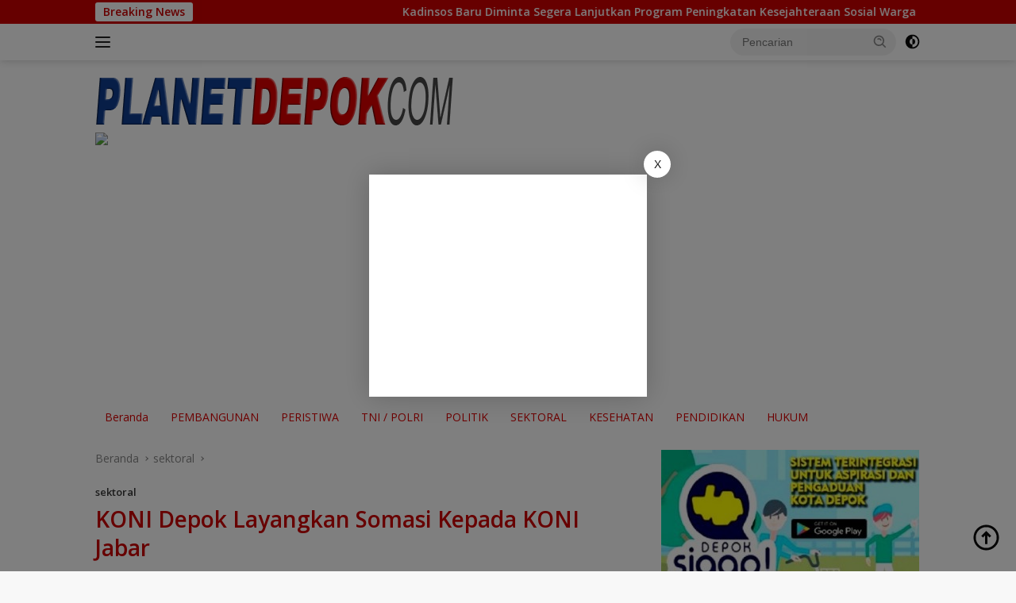

--- FILE ---
content_type: text/html; charset=UTF-8
request_url: https://planetdepok.com/koni-depok-layangkan-somasi-kepada-koni-jabar/
body_size: 103549
content:
<!doctype html>
<html lang="id">
<head>
	<meta charset="UTF-8">
	<meta name="viewport" content="width=device-width, initial-scale=1">
	<link rel="profile" href="https://gmpg.org/xfn/11">

	<title>KONI Depok Layangkan Somasi Kepada KONI Jabar &#8211; PLANET DEPOK</title>
		    <!-- PVC Template -->
    <script type="text/template" id="pvc-stats-view-template">
    <i class="pvc-stats-icon small" aria-hidden="true"><svg aria-hidden="true" focusable="false" data-prefix="far" data-icon="chart-bar" role="img" xmlns="http://www.w3.org/2000/svg" viewBox="0 0 512 512" class="svg-inline--fa fa-chart-bar fa-w-16 fa-2x"><path fill="currentColor" d="M396.8 352h22.4c6.4 0 12.8-6.4 12.8-12.8V108.8c0-6.4-6.4-12.8-12.8-12.8h-22.4c-6.4 0-12.8 6.4-12.8 12.8v230.4c0 6.4 6.4 12.8 12.8 12.8zm-192 0h22.4c6.4 0 12.8-6.4 12.8-12.8V140.8c0-6.4-6.4-12.8-12.8-12.8h-22.4c-6.4 0-12.8 6.4-12.8 12.8v198.4c0 6.4 6.4 12.8 12.8 12.8zm96 0h22.4c6.4 0 12.8-6.4 12.8-12.8V204.8c0-6.4-6.4-12.8-12.8-12.8h-22.4c-6.4 0-12.8 6.4-12.8 12.8v134.4c0 6.4 6.4 12.8 12.8 12.8zM496 400H48V80c0-8.84-7.16-16-16-16H16C7.16 64 0 71.16 0 80v336c0 17.67 14.33 32 32 32h464c8.84 0 16-7.16 16-16v-16c0-8.84-7.16-16-16-16zm-387.2-48h22.4c6.4 0 12.8-6.4 12.8-12.8v-70.4c0-6.4-6.4-12.8-12.8-12.8h-22.4c-6.4 0-12.8 6.4-12.8 12.8v70.4c0 6.4 6.4 12.8 12.8 12.8z" class=""></path></svg></i>
	 <%= total_view %> kali dilihat	<% if ( today_view > 0 ) { %>
		<span class="views_today">,  <%= today_view %> </span>
	<% } %>
	</span>
	</script>
		    <meta name='robots' content='max-image-preview:large' />
	<style>img:is([sizes="auto" i], [sizes^="auto," i]) { contain-intrinsic-size: 3000px 1500px }</style>
	<link rel='dns-prefetch' href='//static.addtoany.com' />
<link rel='dns-prefetch' href='//fonts.googleapis.com' />
<link rel="alternate" type="application/rss+xml" title="PLANET DEPOK &raquo; Feed" href="https://planetdepok.com/feed/" />
<link rel="alternate" type="application/rss+xml" title="PLANET DEPOK &raquo; Umpan Komentar" href="https://planetdepok.com/comments/feed/" />
<script>
window._wpemojiSettings = {"baseUrl":"https:\/\/s.w.org\/images\/core\/emoji\/16.0.1\/72x72\/","ext":".png","svgUrl":"https:\/\/s.w.org\/images\/core\/emoji\/16.0.1\/svg\/","svgExt":".svg","source":{"concatemoji":"https:\/\/planetdepok.com\/wp-includes\/js\/wp-emoji-release.min.js?ver=6.8.3"}};
/*! This file is auto-generated */
!function(s,n){var o,i,e;function c(e){try{var t={supportTests:e,timestamp:(new Date).valueOf()};sessionStorage.setItem(o,JSON.stringify(t))}catch(e){}}function p(e,t,n){e.clearRect(0,0,e.canvas.width,e.canvas.height),e.fillText(t,0,0);var t=new Uint32Array(e.getImageData(0,0,e.canvas.width,e.canvas.height).data),a=(e.clearRect(0,0,e.canvas.width,e.canvas.height),e.fillText(n,0,0),new Uint32Array(e.getImageData(0,0,e.canvas.width,e.canvas.height).data));return t.every(function(e,t){return e===a[t]})}function u(e,t){e.clearRect(0,0,e.canvas.width,e.canvas.height),e.fillText(t,0,0);for(var n=e.getImageData(16,16,1,1),a=0;a<n.data.length;a++)if(0!==n.data[a])return!1;return!0}function f(e,t,n,a){switch(t){case"flag":return n(e,"\ud83c\udff3\ufe0f\u200d\u26a7\ufe0f","\ud83c\udff3\ufe0f\u200b\u26a7\ufe0f")?!1:!n(e,"\ud83c\udde8\ud83c\uddf6","\ud83c\udde8\u200b\ud83c\uddf6")&&!n(e,"\ud83c\udff4\udb40\udc67\udb40\udc62\udb40\udc65\udb40\udc6e\udb40\udc67\udb40\udc7f","\ud83c\udff4\u200b\udb40\udc67\u200b\udb40\udc62\u200b\udb40\udc65\u200b\udb40\udc6e\u200b\udb40\udc67\u200b\udb40\udc7f");case"emoji":return!a(e,"\ud83e\udedf")}return!1}function g(e,t,n,a){var r="undefined"!=typeof WorkerGlobalScope&&self instanceof WorkerGlobalScope?new OffscreenCanvas(300,150):s.createElement("canvas"),o=r.getContext("2d",{willReadFrequently:!0}),i=(o.textBaseline="top",o.font="600 32px Arial",{});return e.forEach(function(e){i[e]=t(o,e,n,a)}),i}function t(e){var t=s.createElement("script");t.src=e,t.defer=!0,s.head.appendChild(t)}"undefined"!=typeof Promise&&(o="wpEmojiSettingsSupports",i=["flag","emoji"],n.supports={everything:!0,everythingExceptFlag:!0},e=new Promise(function(e){s.addEventListener("DOMContentLoaded",e,{once:!0})}),new Promise(function(t){var n=function(){try{var e=JSON.parse(sessionStorage.getItem(o));if("object"==typeof e&&"number"==typeof e.timestamp&&(new Date).valueOf()<e.timestamp+604800&&"object"==typeof e.supportTests)return e.supportTests}catch(e){}return null}();if(!n){if("undefined"!=typeof Worker&&"undefined"!=typeof OffscreenCanvas&&"undefined"!=typeof URL&&URL.createObjectURL&&"undefined"!=typeof Blob)try{var e="postMessage("+g.toString()+"("+[JSON.stringify(i),f.toString(),p.toString(),u.toString()].join(",")+"));",a=new Blob([e],{type:"text/javascript"}),r=new Worker(URL.createObjectURL(a),{name:"wpTestEmojiSupports"});return void(r.onmessage=function(e){c(n=e.data),r.terminate(),t(n)})}catch(e){}c(n=g(i,f,p,u))}t(n)}).then(function(e){for(var t in e)n.supports[t]=e[t],n.supports.everything=n.supports.everything&&n.supports[t],"flag"!==t&&(n.supports.everythingExceptFlag=n.supports.everythingExceptFlag&&n.supports[t]);n.supports.everythingExceptFlag=n.supports.everythingExceptFlag&&!n.supports.flag,n.DOMReady=!1,n.readyCallback=function(){n.DOMReady=!0}}).then(function(){return e}).then(function(){var e;n.supports.everything||(n.readyCallback(),(e=n.source||{}).concatemoji?t(e.concatemoji):e.wpemoji&&e.twemoji&&(t(e.twemoji),t(e.wpemoji)))}))}((window,document),window._wpemojiSettings);
</script>
<style id='wp-emoji-styles-inline-css'>

	img.wp-smiley, img.emoji {
		display: inline !important;
		border: none !important;
		box-shadow: none !important;
		height: 1em !important;
		width: 1em !important;
		margin: 0 0.07em !important;
		vertical-align: -0.1em !important;
		background: none !important;
		padding: 0 !important;
	}
</style>
<link rel='stylesheet' id='a3-pvc-style-css' href='https://planetdepok.com/wp-content/plugins/page-views-count/assets/css/style.min.css?ver=2.8.7' media='all' />
<link rel='stylesheet' id='SFSImainCss-css' href='https://planetdepok.com/wp-content/plugins/ultimate-social-media-icons/css/sfsi-style.css?ver=2.9.5' media='all' />
<link rel='stylesheet' id='wpberita-fonts-css' href='https://fonts.googleapis.com/css?family=Open+Sans%3A400%2Citalic%2C600%7COpen+Sans%3A400%2Citalic%2C600&#038;subset=latin&#038;display=swap&#038;ver=2.1.6' media='all' />
<link rel='stylesheet' id='wpberita-style-css' href='https://planetdepok.com/wp-content/themes/wpberita/style.css?ver=2.1.6' media='all' />
<style id='wpberita-style-inline-css'>
h1,h2,h3,h4,h5,h6,.sidr-class-site-title,.site-title,.gmr-mainmenu ul > li > a,.sidr ul li a,.heading-text,.gmr-mobilemenu ul li a,#navigationamp ul li a{font-family:Open Sans;}h1,h2,h3,h4,h5,h6,.sidr-class-site-title,.site-title,.gmr-mainmenu ul > li > a,.sidr ul li a,.heading-text,.gmr-mobilemenu ul li a,#navigationamp ul li a,.related-text-onlytitle{font-weight:400;}h1 strong,h2 strong,h3 strong,h4 strong,h5 strong,h6 strong{font-weight:600;}body{font-family:Open Sans;--font-reguler:400;--font-bold:600;--background-color:#f8f8f8;--main-color:#141414;--link-color-body:#0a0a0a;--hoverlink-color-body:#ce0000;--border-color:#cccccc;--button-bgcolor:#ce0000;--button-color:#ffffff;--header-bgcolor:#ffffff;--topnav-color:#222222;--bigheadline-color:#fcc43f;--mainmenu-color:#db0000;--mainmenu-hovercolor:#ffffff;--secondmenu-bgcolor:#ffffff;--secondmenu-color:#d83131;--secondmenu-hovercolor:#ffffff;--content-bgcolor:#ffffff;--content-greycolor:#888888;--greybody-bgcolor:#efefef;--footer-bgcolor:#d80000;--footer-color:#ffffff;--footer-linkcolor:#ffffff;--footer-hover-linkcolor:#666666;}.entry-content-single{font-size:16px;}body,body.dark-theme{--scheme-color:#ce0000;--secondscheme-color:#353535;--mainmenu-bgcolor:#ffffff;}/* Generate Using Cache */
</style>
<link rel='stylesheet' id='a3pvc-css' href='//planetdepok.com/wp-content/uploads/sass/pvc.min.css?ver=1751546307' media='all' />
<link rel='stylesheet' id='addtoany-css' href='https://planetdepok.com/wp-content/plugins/add-to-any/addtoany.min.css?ver=1.16' media='all' />
<script id="addtoany-core-js-before">
window.a2a_config=window.a2a_config||{};a2a_config.callbacks=[];a2a_config.overlays=[];a2a_config.templates={};a2a_localize = {
	Share: "Share",
	Save: "Save",
	Subscribe: "Subscribe",
	Email: "Email",
	Bookmark: "Bookmark",
	ShowAll: "Show all",
	ShowLess: "Show less",
	FindServices: "Find service(s)",
	FindAnyServiceToAddTo: "Instantly find any service to add to",
	PoweredBy: "Powered by",
	ShareViaEmail: "Share via email",
	SubscribeViaEmail: "Subscribe via email",
	BookmarkInYourBrowser: "Bookmark in your browser",
	BookmarkInstructions: "Press Ctrl+D or \u2318+D to bookmark this page",
	AddToYourFavorites: "Add to your favorites",
	SendFromWebOrProgram: "Send from any email address or email program",
	EmailProgram: "Email program",
	More: "More&#8230;",
	ThanksForSharing: "Thanks for sharing!",
	ThanksForFollowing: "Thanks for following!"
};
</script>
<script defer src="https://static.addtoany.com/menu/page.js" id="addtoany-core-js"></script>
<script src="https://planetdepok.com/wp-includes/js/jquery/jquery.min.js?ver=3.7.1" id="jquery-core-js"></script>
<script src="https://planetdepok.com/wp-includes/js/jquery/jquery-migrate.min.js?ver=3.4.1" id="jquery-migrate-js"></script>
<script defer src="https://planetdepok.com/wp-content/plugins/add-to-any/addtoany.min.js?ver=1.1" id="addtoany-jquery-js"></script>
<script src="https://planetdepok.com/wp-includes/js/underscore.min.js?ver=1.13.7" id="underscore-js"></script>
<script src="https://planetdepok.com/wp-includes/js/backbone.min.js?ver=1.6.0" id="backbone-js"></script>
<script id="a3-pvc-backbone-js-extra">
var pvc_vars = {"rest_api_url":"https:\/\/planetdepok.com\/wp-json\/pvc\/v1","ajax_url":"https:\/\/planetdepok.com\/wp-admin\/admin-ajax.php","security":"4aa263de65","ajax_load_type":"admin_ajax"};
</script>
<script src="https://planetdepok.com/wp-content/plugins/page-views-count/assets/js/pvc.backbone.min.js?ver=2.8.7" id="a3-pvc-backbone-js"></script>
<link rel="https://api.w.org/" href="https://planetdepok.com/wp-json/" /><link rel="alternate" title="JSON" type="application/json" href="https://planetdepok.com/wp-json/wp/v2/posts/11801" /><link rel="EditURI" type="application/rsd+xml" title="RSD" href="https://planetdepok.com/xmlrpc.php?rsd" />
<meta name="generator" content="WordPress 6.8.3" />
<link rel="canonical" href="https://planetdepok.com/koni-depok-layangkan-somasi-kepada-koni-jabar/" />
<link rel='shortlink' href='https://planetdepok.com/?p=11801' />
<link rel="alternate" title="oEmbed (JSON)" type="application/json+oembed" href="https://planetdepok.com/wp-json/oembed/1.0/embed?url=https%3A%2F%2Fplanetdepok.com%2Fkoni-depok-layangkan-somasi-kepada-koni-jabar%2F" />
<link rel="alternate" title="oEmbed (XML)" type="text/xml+oembed" href="https://planetdepok.com/wp-json/oembed/1.0/embed?url=https%3A%2F%2Fplanetdepok.com%2Fkoni-depok-layangkan-somasi-kepada-koni-jabar%2F&#038;format=xml" />
<meta name="follow.[base64]" content="3mXEUV7p1bVtX3frd9FW"/><meta property="og:image:secure_url" content="https://planetdepok.com/wp-content/uploads/2022/11/IMG_20221122_222016.jpg" data-id="sfsi"><meta property="twitter:card" content="summary_large_image" data-id="sfsi"><meta property="twitter:image" content="https://planetdepok.com/wp-content/uploads/2022/11/IMG_20221122_222016.jpg" data-id="sfsi"><meta property="og:image:type" content="" data-id="sfsi" /><meta property="og:image:width" content="500" data-id="sfsi" /><meta property="og:image:height" content="299" data-id="sfsi" /><meta property="og:url" content="https://planetdepok.com/koni-depok-layangkan-somasi-kepada-koni-jabar/" data-id="sfsi" /><meta property="og:description" content="[caption id=attachment_11802 align=aligncenter width=400] Ketua Koni Depok Heri Supriyanto bersama jajarannya (foto: jrd)[/caption]

Depok Jaya, Planetdepok.com - Ketua dan Pengurus Komite Olahraga Nasional Indonesia (KONI) Kota Depok melayangkan surat somasi untuk KONI Jawa Barat.

Hal itu dilakukan terkait buntut penyelenggaraan Pekan Olahraga Provinsi (Porprov) XIV Tahun 2022 yang diduga penuh kecurangan.

“Kami merasa dicurangi bahkan didzolimi di kejuaraan multi even terbesar di Jawa Barat ini. Makanya kami layangkan somasi ke KONI Jabar,” ujar Herry Suprianto, Ketua KONI Kota Depok, Senin (21/11/2022).

Ia meyayangkan, gelaran Porprov yang diselenggarakan di 9 kota/kabupaten se Jawa Barat, harus ternoda dengan tindakan yang tidak terpuji oleh penyelenggara.

Dimana dalam penyelenggaran tersebut terdapat aturan yang melanggar ketentuan awal yang diatur dalam Technical Hand Book (THB), yaitu dengan diterbitkannya SK dadakan nomor 134 tentang diperbolehkannya atlet yang tidak mengikuti Babak Kualifikasi (BK), bertanding dalam Porprov yang dikeluarkan dan ditandatangani Ketua KONI Jawa Barat,” paparnya.

Dalam SK 134 itu, kata dia, sangat jelas terjadi aturan yang hanya menguntungkan tuan rumah dan KONIDA lain yang terbiasa membeli atlet dari provinsi lain semata-mata untuk mengeruk perolehan medali emas.

“Contohnya, pada cabang olahraga Atletik. Aturan yang kami anggap salah adalah, peserta yang kelebihan umur dan adanya ‘atlet siluman’ yang turun bertanding namun tidak mengikuti BK, padahal lolos BK merupakan syarat utama untuk dapat ikut bertanding di Porprov 2022. Dimanapada umumnya ‘atlet siluman’ tersebut adalah atlet yang telah berprestasi di tingkat nasional dari provinsi lain,” jelasnya.

Sesuai aturan yang tertuang dalam THB, sebagai penghormatan, Agus Prayogo yang usianya sudah mencapai 37 tahun (maksimal usia tampil di PON 2024 saat ini adalah 35 tahun) hanya dapat turun di 1 (satu) nomor.

“Namun demi kepentingan perolehan medali bagi tuan rumah, atlet tersebut dipaksakan agar dapat turun di tiga nomor yang diperkuat dengan SK nomor 134. Tentu peraturan tersebut sangat merugikan atlet kami,” terangnya.

Dimana, sambungnya, seharusnya atlet Depok di cabang olahraga PASI (Persatuan Atletik Seluruh Indonesia) atas nama Simbolon mendapatkan tambahan dua medali emas.

Pada cabang olahraga yang sama, kata dia, yaitu di nomor lompat jauh, atlet yang mendapat medali emas itu adalah atlet yang tidak mengikuti BK.

“Harusnya atlet tersebut tidak bisa turun dalam pertandingan. Namun lagi-lagi SK 134 telah melindungi atlet tersebut agar tetap bisa turun. Sehingga atlet kami yang seharusnya memperoleh medali emas dirugikan,” katanya.

Dari itu, melalui surat somasi ini ia meminta agar Ketua KONI Jawa Barat dapat membatalkan dua medali emas yang diperoleh Agus Prayogo, dan selanjutnya diberikan kepada yang berhak sesuai ketentuan yang tertuang dalam THB yaitu kepada atlet Depok yang memperoleh dua medali perak dibawah Agus Prayogo, yang bernama Simbolon

Begitu juga kepada atlet lompat jauh pria, Suwandi asal Kabupaten Bogor yang telah mendapat medali emas agar dibatalkan, karena atlet tersebut tidak mengikuti BK, yang selanjutnya agar medali emas diberikan kepada yang berhak, yaitu atlet kami M Fachri yang memperoleh medali perak,” ungkapnya.

Tak sampai di situ. Herry juga merasa geram dengan perolehan medali dan posisi peringkat Kota Depok yang tiba-tiba berubah.

“Kamipun mempertanyakan tentang ranking Kota Depok pada Porprov ini. Dimana saat penutupan kegiatan Porprov kemarin tepatnya, Sabtu 19 November 2022, posisi Kota Depok masih menduduki di ranking 14, namun mengapa pada Senin, 21 November 2022 kami berada di posisi 15 besar,” tukasnya.

Surat somasi yang ditembuskan juga ke Gubernur Jawa Barat dan KONI Pusat diharapkan menjadi pembelajaran bagi KONI Jawa Barat.

Sementara itu Ketua Umum KONI Jawa Barat, Ahmad Saefudin mengatakan, SK 134 dikeluarkan dilatarbelakangi untuk memperbaiki tentang status atlet yang benar-benar diproses oleh kota/kabupaten yang bersangkutan.

“Sehingga ini harus dibuat aturan-aturan berkaitan dengan mutasi dan keabsahan atlet. Selain itu kami juga ingin meminimalisir isu-isu yang dilakukan oleh rekan-rekan kami yang berkaitan memindahkan atlet dari kabupaten/kota ke kabupaten/kota lain, bahkan dari luar provinsi masuk ke wilayah kami,” tanggapnya dalam keterangan resminya yang dirilis @koni-jabar.

Selain itu, pihaknya juga tidak menginginkan para pengurus cabor di kabupaten/kota ada kontribusi yang kurang positif bagi KONIDA dalammenentukan status atlet. *iki" data-id="sfsi" /><meta property="og:title" content="KONI Depok Layangkan Somasi Kepada KONI Jabar" data-id="sfsi" /><link rel="icon" href="https://planetdepok.com/wp-content/uploads/2021/12/cropped-logo-pd1-100x75.png" sizes="32x32" />
<link rel="icon" href="https://planetdepok.com/wp-content/uploads/2021/12/cropped-logo-pd1.png" sizes="192x192" />
<link rel="apple-touch-icon" href="https://planetdepok.com/wp-content/uploads/2021/12/cropped-logo-pd1.png" />
<meta name="msapplication-TileImage" content="https://planetdepok.com/wp-content/uploads/2021/12/cropped-logo-pd1.png" />
</head>

<body class="wp-singular post-template-default single single-post postid-11801 single-format-standard wp-custom-logo wp-embed-responsive wp-theme-wpberita sfsi_actvite_theme_default">
	<a class="skip-link screen-reader-text" href="#primary">Langsung ke konten</a>
	<div id="topnavwrap" class="gmr-topnavwrap clearfix">
		<div class="gmr-topnotification"><div class="container"><div class="list-flex"><div class="row-flex"><div class="text-marquee">Breaking News</div></div><div class="row-flex wrap-marquee"><div class="marquee">				<a href="https://planetdepok.com/kadinsos-baru-diminta-segera-lanjutkan-program-peningkatan-kesejahteraan-sosial-warga/" class="gmr-recent-marquee" title="Kadinsos Baru Diminta Segera Lanjutkan Program Peningkatan Kesejahteraan Sosial Warga">Kadinsos Baru Diminta Segera Lanjutkan Program Peningkatan Kesejahteraan Sosial Warga</a>
								<a href="https://planetdepok.com/rano-ingatkan-asn-pemkot-jakpus-tetap-siaga-dampak-musim-hujan/" class="gmr-recent-marquee" title="Rano Ingatkan ASN Pemkot Jakpus Tetap Siaga Dampak Musim Hujan">Rano Ingatkan ASN Pemkot Jakpus Tetap Siaga Dampak Musim Hujan</a>
								<a href="https://planetdepok.com/usulan-pembangunan-jalan-drainase-merata-di-semua-rw-cipayung-jaya/" class="gmr-recent-marquee" title="Usulan Pembangunan Jalan &amp; Drainase Merata di Semua RW Cipayung Jaya">Usulan Pembangunan Jalan &amp; Drainase Merata di Semua RW Cipayung Jaya</a>
								<a href="https://planetdepok.com/tidak-seremonial-semata-wabup-boyolali-siap-dukung-kegiatan-munas-swi/" class="gmr-recent-marquee" title="Tidak Seremonial Semata, Wabup Boyolali Siap Dukung Kegiatan Munas SWI">Tidak Seremonial Semata, Wabup Boyolali Siap Dukung Kegiatan Munas SWI</a>
								<a href="https://planetdepok.com/komitmen-bantu-warga-kurang-mampu-swi-lanjutkan-kerjasama-dengan-dinsos-depok/" class="gmr-recent-marquee" title="Komitmen Bantu Warga Kurang Mampu, SWI Lanjutkan Kerjasama Dengan Dinsos Depok">Komitmen Bantu Warga Kurang Mampu, SWI Lanjutkan Kerjasama Dengan Dinsos Depok</a>
				</div></div></div></div></div>
		<div class="container">
			<div class="list-flex">
				<div class="row-flex gmr-navleft">
					<a id="gmr-responsive-menu" title="Menu" href="#menus" rel="nofollow"><div class="ktz-i-wrap"><span class="ktz-i"></span><span class="ktz-i"></span><span class="ktz-i"></span></div></a><div class="gmr-logo-mobile"><a class="custom-logo-link" href="https://planetdepok.com/" title="PLANET DEPOK" rel="home"><img class="custom-logo" src="https://planetdepok.com/wp-content/uploads/2024/01/PD-LOGO.png" width="453" height="67" alt="PLANET DEPOK" loading="lazy" /></a></div>				</div>

				<div class="row-flex gmr-navright">
					
								<div class="gmr-table-search">
									<form method="get" class="gmr-searchform searchform" action="https://planetdepok.com/">
										<input type="text" name="s" id="s" placeholder="Pencarian" />
										<input type="hidden" name="post_type" value="post" />
										<button type="submit" role="button" class="gmr-search-submit gmr-search-icon">
										<svg xmlns="http://www.w3.org/2000/svg" aria-hidden="true" role="img" width="1em" height="1em" preserveAspectRatio="xMidYMid meet" viewBox="0 0 24 24"><path fill="currentColor" d="M10 18a7.952 7.952 0 0 0 4.897-1.688l4.396 4.396l1.414-1.414l-4.396-4.396A7.952 7.952 0 0 0 18 10c0-4.411-3.589-8-8-8s-8 3.589-8 8s3.589 8 8 8zm0-14c3.309 0 6 2.691 6 6s-2.691 6-6 6s-6-2.691-6-6s2.691-6 6-6z"/><path fill="currentColor" d="M11.412 8.586c.379.38.588.882.588 1.414h2a3.977 3.977 0 0 0-1.174-2.828c-1.514-1.512-4.139-1.512-5.652 0l1.412 1.416c.76-.758 2.07-.756 2.826-.002z"/></svg>
										</button>
									</form>
								</div>
							<a class="darkmode-button topnav-button" title="Mode Gelap" href="#" rel="nofollow"><svg xmlns="http://www.w3.org/2000/svg" aria-hidden="true" role="img" width="1em" height="1em" preserveAspectRatio="xMidYMid meet" viewBox="0 0 24 24"><g fill="currentColor"><path d="M12 16a4 4 0 0 0 0-8v8Z"/><path fill-rule="evenodd" d="M12 2C6.477 2 2 6.477 2 12s4.477 10 10 10s10-4.477 10-10S17.523 2 12 2Zm0 2v4a4 4 0 1 0 0 8v4a8 8 0 1 0 0-16Z" clip-rule="evenodd"/></g></svg></a><div class="gmr-search-btn">
					<a id="search-menu-button" class="topnav-button gmr-search-icon" title="Pencarian" href="#" rel="nofollow"><svg xmlns="http://www.w3.org/2000/svg" aria-hidden="true" role="img" width="1em" height="1em" preserveAspectRatio="xMidYMid meet" viewBox="0 0 24 24"><path fill="none" stroke="currentColor" stroke-linecap="round" stroke-width="2" d="m21 21l-4.486-4.494M19 10.5a8.5 8.5 0 1 1-17 0a8.5 8.5 0 0 1 17 0Z"/></svg></a>
					<div id="search-dropdown-container" class="search-dropdown search">
					<form method="get" class="gmr-searchform searchform" action="https://planetdepok.com/">
						<input type="text" name="s" id="s" placeholder="Pencarian" />
						<button type="submit" class="gmr-search-submit gmr-search-icon"><svg xmlns="http://www.w3.org/2000/svg" aria-hidden="true" role="img" width="1em" height="1em" preserveAspectRatio="xMidYMid meet" viewBox="0 0 24 24"><path fill="currentColor" d="M10 18a7.952 7.952 0 0 0 4.897-1.688l4.396 4.396l1.414-1.414l-4.396-4.396A7.952 7.952 0 0 0 18 10c0-4.411-3.589-8-8-8s-8 3.589-8 8s3.589 8 8 8zm0-14c3.309 0 6 2.691 6 6s-2.691 6-6 6s-6-2.691-6-6s2.691-6 6-6z"/><path fill="currentColor" d="M11.412 8.586c.379.38.588.882.588 1.414h2a3.977 3.977 0 0 0-1.174-2.828c-1.514-1.512-4.139-1.512-5.652 0l1.412 1.416c.76-.758 2.07-.756 2.826-.002z"/></svg></button>
					</form>
					</div>
				</div>				</div>
			</div>
		</div>
				</div>

	<div id="page" class="site">

									<header id="masthead" class="site-header">
								<div class="container">
					<div class="site-branding">
						<div class="gmr-logo"><div class="gmr-logo-wrap"><a class="custom-logo-link logolink" href="https://planetdepok.com" title="PLANET DEPOK" rel="home"><img class="custom-logo" src="https://planetdepok.com/wp-content/uploads/2024/01/PD-LOGO.png" width="453" height="67" alt="PLANET DEPOK" loading="lazy" /></a><div class="close-topnavmenu-wrap"><a id="close-topnavmenu-button" rel="nofollow" href="#"><svg xmlns="http://www.w3.org/2000/svg" aria-hidden="true" role="img" width="1em" height="1em" preserveAspectRatio="xMidYMid meet" viewBox="0 0 32 32"><path fill="currentColor" d="M24 9.4L22.6 8L16 14.6L9.4 8L8 9.4l6.6 6.6L8 22.6L9.4 24l6.6-6.6l6.6 6.6l1.4-1.4l-6.6-6.6L24 9.4z"/></svg></a></div></div></div><div class="gmr-banner-logo"><img src="https://www.transnews.co.id/wp-content/uploads/2021/12/iklan-728x80-1.jpg" loading="lazy" /></div>					</div><!-- .site-branding -->
				</div>
			</header><!-- #masthead -->
							<div id="main-nav-wrap" class="gmr-mainmenu-wrap">
				<div class="container">
					<nav id="main-nav" class="main-navigation gmr-mainmenu">
						<ul id="primary-menu" class="menu"><li id="menu-item-7750" class="menu-item menu-item-type-custom menu-item-object-custom menu-item-home menu-item-7750"><a href="https://planetdepok.com">Beranda</a></li>
<li id="menu-item-1523" class="menu-item menu-item-type-taxonomy menu-item-object-category menu-item-1523"><a href="https://planetdepok.com/category/pembangunan/">PEMBANGUNAN</a></li>
<li id="menu-item-9548" class="menu-item menu-item-type-taxonomy menu-item-object-category menu-item-9548"><a href="https://planetdepok.com/category/peristiwa/">PERISTIWA</a></li>
<li id="menu-item-205" class="menu-item menu-item-type-taxonomy menu-item-object-category menu-item-205"><a href="https://planetdepok.com/category/tni-polri/">TNI / POLRI</a></li>
<li id="menu-item-45" class="menu-item menu-item-type-taxonomy menu-item-object-category menu-item-45"><a href="https://planetdepok.com/category/politik/">POLITIK</a></li>
<li id="menu-item-234" class="menu-item menu-item-type-taxonomy menu-item-object-category current-post-ancestor current-menu-parent current-post-parent menu-item-234"><a href="https://planetdepok.com/category/sektoral/">SEKTORAL</a></li>
<li id="menu-item-48" class="menu-item menu-item-type-taxonomy menu-item-object-category menu-item-48"><a href="https://planetdepok.com/category/kesehatan/">KESEHATAN</a></li>
<li id="menu-item-47" class="menu-item menu-item-type-taxonomy menu-item-object-category menu-item-47"><a href="https://planetdepok.com/category/pendidikan/">PENDIDIKAN</a></li>
<li id="menu-item-1525" class="menu-item menu-item-type-taxonomy menu-item-object-category menu-item-1525"><a href="https://planetdepok.com/category/hukrim/">HUKUM</a></li>
</ul>					</nav><!-- #main-nav -->
				</div>
			</div>
			
		
		<div id="content" class="gmr-content">

			<div class="container">
				<div class="row">
<main id="primary" class="site-main col-md-8">
	
<article id="post-11801" class="content-single post-11801 post type-post status-publish format-standard has-post-thumbnail hentry category-sektoral">
				<div class="breadcrumbs" itemscope itemtype="https://schema.org/BreadcrumbList">
																						<span class="first-cl" itemprop="itemListElement" itemscope itemtype="https://schema.org/ListItem">
								<a itemscope itemtype="https://schema.org/WebPage" itemprop="item" itemid="https://planetdepok.com/" href="https://planetdepok.com/"><span itemprop="name">Beranda</span></a>
								<span itemprop="position" content="1"></span>
							</span>
												<span class="separator"></span>
																											<span class="0-cl" itemprop="itemListElement" itemscope itemtype="http://schema.org/ListItem">
								<a itemscope itemtype="https://schema.org/WebPage" itemprop="item" itemid="https://planetdepok.com/category/sektoral/" href="https://planetdepok.com/category/sektoral/"><span itemprop="name">sektoral</span></a>
								<span itemprop="position" content="2"></span>
							</span>
												<span class="separator"></span>
																				<span class="last-cl" itemscope itemtype="https://schema.org/ListItem">
						<span itemprop="name">KONI Depok Layangkan Somasi Kepada KONI Jabar</span>
						<span itemprop="position" content="3"></span>
						</span>
												</div>
				<header class="entry-header entry-header-single">
		<div class="gmr-meta-topic"><strong><span class="cat-links-content"><a href="https://planetdepok.com/category/sektoral/" rel="category tag">sektoral</a></span></strong>&nbsp;&nbsp;</div><h1 class="entry-title"><strong>KONI Depok Layangkan Somasi Kepada KONI Jabar</strong></h1><div class="list-table clearfix"><div class="table-row"><div class="table-cell gmr-gravatar-metasingle"><a class="url" href="https://planetdepok.com/author/redaktur/" title="Permalink ke: Redaktur"></a></div><div class="table-cell gmr-content-metasingle"><div class="meta-content gmr-content-metasingle"><div class="gmr-cf-metacontent heading-text meta-content"></div></div><div class="meta-content gmr-content-metasingle"><span class="posted-on"><time class="entry-date published" datetime="2022-11-21T23:04:18+07:00">Senin, 21 November 2022, 23:04 WIB</time><time class="updated" datetime="2022-11-22T23:07:54+07:00">Selasa, 22 November 2022, 23:07 WIB</time></span></div></div></div></div>	</header><!-- .entry-header -->
				<figure class="post-thumbnail gmr-thumbnail-single">
				<img width="500" height="299" src="https://planetdepok.com/wp-content/uploads/2022/11/IMG_20221122_222016.jpg" class="attachment-post-thumbnail size-post-thumbnail wp-post-image" alt="" decoding="async" fetchpriority="high" />									<figcaption class="wp-caption-text">Ketua Koni Depok Heri Supriyanto bersama jajarannya (foto: jrd) </figcaption>
							</figure>
			
	<div class="single-wrap">
				<div class="entry-content entry-content-single clearfix">
			<div class="gmr-banner-beforecontent"><img src="https://planetdepok.com/wp-content/uploads/2021/12/iklan-singel-PD.jpg" loading="lazy" />
</div><figure id="attachment_11802" aria-describedby="caption-attachment-11802" style="width: 400px" class="wp-caption aligncenter"><img decoding="async" class="size-large wp-image-11802" src="https://planetdepok.com/wp-content/uploads/2022/11/IMG_20221122_222016-400x225.jpg" alt="" width="400" height="225" srcset="https://planetdepok.com/wp-content/uploads/2022/11/IMG_20221122_222016-400x225.jpg 400w, https://planetdepok.com/wp-content/uploads/2022/11/IMG_20221122_222016-250x140.jpg 250w" sizes="(max-width: 400px) 100vw, 400px" /><figcaption id="caption-attachment-11802" class="wp-caption-text">Ketua Koni Depok Heri Supriyanto bersama jajarannya (foto: jrd)</figcaption></figure>
<p><strong>Depok Jaya, Planetdepok.com</strong> &#8211; Ketua dan Pengurus Komite Olahraga Nasional Indonesia (KONI) Kota Depok melayangkan surat somasi untuk KONI Jawa Barat.
<p>Hal itu dilakukan terkait buntut penyelenggaraan Pekan Olahraga Provinsi (Porprov) XIV Tahun 2022 yang diduga penuh kecurangan.</p><div class="gmr-banner-insidecontent text-center"><script async src="https://pagead2.googlesyndication.com/pagead/js/adsbygoogle.js?client=ca-pub-7670048433994390"
     crossorigin="anonymous"></script>
<ins class="adsbygoogle"
     style="display:block; text-align:center;"
     data-ad-layout="in-article"
     data-ad-format="fluid"
     data-ad-client="ca-pub-7670048433994390"
     data-ad-slot="2724182632"></ins>
<script>
     (adsbygoogle = window.adsbygoogle || []).push({});
</script></div>
<p>“Kami merasa dicurangi bahkan didzolimi di kejuaraan multi even terbesar di Jawa Barat ini. Makanya kami layangkan somasi ke KONI Jabar,” ujar Herry Suprianto, Ketua KONI Kota Depok, Senin (21/11/2022).
<p>Ia meyayangkan, gelaran Porprov yang diselenggarakan di 9 kota/kabupaten se Jawa Barat, harus ternoda dengan tindakan yang tidak terpuji oleh penyelenggara.
<p>Dimana dalam penyelenggaran tersebut terdapat aturan yang melanggar ketentuan awal yang diatur dalam Technical Hand Book (THB), yaitu dengan diterbitkannya SK dadakan nomor 134 tentang diperbolehkannya atlet yang tidak mengikuti Babak Kualifikasi (BK), bertanding dalam Porprov yang dikeluarkan dan ditandatangani Ketua KONI Jawa Barat,” paparnya.
<p>Dalam SK 134 itu, kata dia, sangat jelas terjadi aturan yang hanya menguntungkan tuan rumah dan KONIDA lain yang terbiasa membeli atlet dari provinsi lain semata-mata untuk mengeruk perolehan medali emas.
<p>“Contohnya, pada cabang olahraga Atletik. Aturan yang kami anggap salah adalah, peserta yang kelebihan umur dan adanya ‘atlet siluman’ yang turun bertanding namun tidak mengikuti BK, padahal lolos BK merupakan syarat utama untuk dapat ikut bertanding di Porprov 2022. Dimanapada umumnya ‘atlet siluman’ tersebut adalah atlet yang telah berprestasi di tingkat nasional dari provinsi lain,” jelasnya.
<p>Sesuai aturan yang tertuang dalam THB, sebagai penghormatan, Agus Prayogo yang usianya sudah mencapai 37 tahun (maksimal usia tampil di PON 2024 saat ini adalah 35 tahun) hanya dapat turun di 1 (satu) nomor.
<p>“Namun demi kepentingan perolehan medali bagi tuan rumah, atlet tersebut dipaksakan agar dapat turun di tiga nomor yang diperkuat dengan SK nomor 134. Tentu peraturan tersebut sangat merugikan atlet kami,” terangnya.
<p>Dimana, sambungnya, seharusnya atlet Depok di cabang olahraga PASI (Persatuan Atletik Seluruh Indonesia) atas nama Simbolon mendapatkan tambahan dua medali emas.
<p>Pada cabang olahraga yang sama, kata dia, yaitu di nomor lompat jauh, atlet yang mendapat medali emas itu adalah atlet yang tidak mengikuti BK.
<p>“Harusnya atlet tersebut tidak bisa turun dalam pertandingan. Namun lagi-lagi SK 134 telah melindungi atlet tersebut agar tetap bisa turun. Sehingga atlet kami yang seharusnya memperoleh medali emas dirugikan,” katanya.
<p>Dari itu, melalui surat somasi ini ia meminta agar Ketua KONI Jawa Barat dapat membatalkan dua medali emas yang diperoleh Agus Prayogo, dan selanjutnya diberikan kepada yang berhak sesuai ketentuan yang tertuang dalam THB yaitu kepada atlet Depok yang memperoleh dua medali perak dibawah Agus Prayogo, yang bernama Simbolon
<p>Begitu juga kepada atlet lompat jauh pria, Suwandi asal Kabupaten Bogor yang telah mendapat medali emas agar dibatalkan, karena atlet tersebut tidak mengikuti BK, yang selanjutnya agar medali emas diberikan kepada yang berhak, yaitu atlet kami M Fachri yang memperoleh medali perak,” ungkapnya.
<p>Tak sampai di situ. Herry juga merasa geram dengan perolehan medali dan posisi peringkat Kota Depok yang tiba-tiba berubah.
<p>“Kamipun mempertanyakan tentang ranking Kota Depok pada Porprov ini. Dimana saat penutupan kegiatan Porprov kemarin tepatnya, Sabtu 19 November 2022, posisi Kota Depok masih menduduki di ranking 14, namun mengapa pada Senin, 21 November 2022 kami berada di posisi 15 besar,” tukasnya.
<p>Surat somasi yang ditembuskan juga ke Gubernur Jawa Barat dan KONI Pusat diharapkan menjadi pembelajaran bagi KONI Jawa Barat.
<p>Sementara itu Ketua Umum KONI Jawa Barat, Ahmad Saefudin mengatakan, SK 134 dikeluarkan dilatarbelakangi untuk memperbaiki tentang status atlet yang benar-benar diproses oleh kota/kabupaten yang bersangkutan.
<p>“Sehingga ini harus dibuat aturan-aturan berkaitan dengan mutasi dan keabsahan atlet. Selain itu kami juga ingin meminimalisir isu-isu yang dilakukan oleh rekan-rekan kami yang berkaitan memindahkan atlet dari kabupaten/kota ke kabupaten/kota lain, bahkan dari luar provinsi masuk ke wilayah kami,” tanggapnya dalam keterangan resminya yang dirilis @koni-jabar.
<p>Selain itu, pihaknya juga tidak menginginkan para pengurus cabor di kabupaten/kota ada kontribusi yang kurang positif bagi KONIDA dalammenentukan status atlet. *iki
<div class="pvc_clear"></div>
<p id="pvc_stats_11801" class="pvc_stats total_only  pvc_load_by_ajax_update" data-element-id="11801" style=""><i class="pvc-stats-icon small" aria-hidden="true"><svg aria-hidden="true" focusable="false" data-prefix="far" data-icon="chart-bar" role="img" xmlns="http://www.w3.org/2000/svg" viewBox="0 0 512 512" class="svg-inline--fa fa-chart-bar fa-w-16 fa-2x"><path fill="currentColor" d="M396.8 352h22.4c6.4 0 12.8-6.4 12.8-12.8V108.8c0-6.4-6.4-12.8-12.8-12.8h-22.4c-6.4 0-12.8 6.4-12.8 12.8v230.4c0 6.4 6.4 12.8 12.8 12.8zm-192 0h22.4c6.4 0 12.8-6.4 12.8-12.8V140.8c0-6.4-6.4-12.8-12.8-12.8h-22.4c-6.4 0-12.8 6.4-12.8 12.8v198.4c0 6.4 6.4 12.8 12.8 12.8zm96 0h22.4c6.4 0 12.8-6.4 12.8-12.8V204.8c0-6.4-6.4-12.8-12.8-12.8h-22.4c-6.4 0-12.8 6.4-12.8 12.8v134.4c0 6.4 6.4 12.8 12.8 12.8zM496 400H48V80c0-8.84-7.16-16-16-16H16C7.16 64 0 71.16 0 80v336c0 17.67 14.33 32 32 32h464c8.84 0 16-7.16 16-16v-16c0-8.84-7.16-16-16-16zm-387.2-48h22.4c6.4 0 12.8-6.4 12.8-12.8v-70.4c0-6.4-6.4-12.8-12.8-12.8h-22.4c-6.4 0-12.8 6.4-12.8 12.8v70.4c0 6.4 6.4 12.8 12.8 12.8z" class=""></path></svg></i> <img loading="lazy" decoding="async" width="16" height="16" alt="Loading" src="https://planetdepok.com/wp-content/plugins/page-views-count/ajax-loader-2x.gif" border=0 />
<div class="pvc_clear"></div>
<div class="gmr-banner-aftercontent text-center"><p style="border: solid 1px #d4d4d4; background: #ffffff; padding: 15px; -moz-border-radius: 15px; -khtml-border-radius: 15px; -webkit-border-radius: 15px; border-radius: 15px; margin: 0; text-align: justify; line-height: 20px; color: black; font-size: 13px">
<strong>Catatan Redaksi:</strong>
Apabila ada pihak yang merasa dirugikan atau keberatan dengan penayangan artikel dan/atau berita tersebut di atas, Silakan mengirimkan sanggahan dan/atau koreksi kepada Kami, sebagaimana diatur dalam Pasal 1 ayat (11) dan (12) Undang-Undang Nomor 40 tahun 1999 tentang Pers melalui <em>email: planetdepok.com@gmail.com</em> Terima kasih.</p>



</div><div class="addtoany_share_save_container addtoany_content addtoany_content_bottom"><div class="a2a_kit a2a_kit_size_32 addtoany_list" data-a2a-url="https://planetdepok.com/koni-depok-layangkan-somasi-kepada-koni-jabar/" data-a2a-title="KONI Depok Layangkan Somasi Kepada KONI Jabar"><a class="a2a_button_facebook" href="https://www.addtoany.com/add_to/facebook?linkurl=https%3A%2F%2Fplanetdepok.com%2Fkoni-depok-layangkan-somasi-kepada-koni-jabar%2F&amp;linkname=KONI%20Depok%20Layangkan%20Somasi%20Kepada%20KONI%20Jabar" title="Facebook" rel="nofollow noopener" target="_blank"></a><a class="a2a_button_mastodon" href="https://www.addtoany.com/add_to/mastodon?linkurl=https%3A%2F%2Fplanetdepok.com%2Fkoni-depok-layangkan-somasi-kepada-koni-jabar%2F&amp;linkname=KONI%20Depok%20Layangkan%20Somasi%20Kepada%20KONI%20Jabar" title="Mastodon" rel="nofollow noopener" target="_blank"></a><a class="a2a_button_email" href="https://www.addtoany.com/add_to/email?linkurl=https%3A%2F%2Fplanetdepok.com%2Fkoni-depok-layangkan-somasi-kepada-koni-jabar%2F&amp;linkname=KONI%20Depok%20Layangkan%20Somasi%20Kepada%20KONI%20Jabar" title="Email" rel="nofollow noopener" target="_blank"></a><a class="a2a_dd addtoany_share_save addtoany_share" href="https://www.addtoany.com/share"></a></div></div>
			<footer class="entry-footer entry-footer-single">
				
			</footer><!-- .entry-footer -->
		</div><!-- .entry-content -->
	</div>
	<div class="list-table clearfix"><div class="table-row"><div class="table-cell gmr-content-share"><ul class="gmr-socialicon-share pull-right"><li class="facebook"><a href="https://www.facebook.com/sharer/sharer.php?u=https%3A%2F%2Fplanetdepok.com%2Fkoni-depok-layangkan-somasi-kepada-koni-jabar%2F" target="_blank" rel="nofollow" title="Facebook Share"><svg xmlns="http://www.w3.org/2000/svg" aria-hidden="true" role="img" width="1em" height="1em" preserveAspectRatio="xMidYMid meet" viewBox="0 0 32 32"><path fill="#4267b2" d="M19.254 2C15.312 2 13 4.082 13 8.826V13H8v5h5v12h5V18h4l1-5h-5V9.672C18 7.885 18.583 7 20.26 7H23V2.205C22.526 2.141 21.145 2 19.254 2z"/></svg></a></li><li class="twitter"><a href="https://twitter.com/intent/tweet?url=https%3A%2F%2Fplanetdepok.com%2Fkoni-depok-layangkan-somasi-kepada-koni-jabar%2F&amp;text=KONI%20Depok%20Layangkan%20Somasi%20Kepada%20KONI%20Jabar" target="_blank" rel="nofollow" title="Tweet Ini"><svg xmlns="http://www.w3.org/2000/svg" width="24" height="24" viewBox="0 0 24 24"><path fill="currentColor" d="M18.205 2.25h3.308l-7.227 8.26l8.502 11.24H16.13l-5.214-6.817L4.95 21.75H1.64l7.73-8.835L1.215 2.25H8.04l4.713 6.231l5.45-6.231Zm-1.161 17.52h1.833L7.045 4.126H5.078L17.044 19.77Z"/></svg></a></li><li class="pin"><a href="https://pinterest.com/pin/create/button/?url=https%3A%2F%2Fplanetdepok.com%2Fkoni-depok-layangkan-somasi-kepada-koni-jabar%2F&amp;desciption=KONI%20Depok%20Layangkan%20Somasi%20Kepada%20KONI%20Jabar&amp;media=https%3A%2F%2Fplanetdepok.com%2Fwp-content%2Fuploads%2F2022%2F11%2FIMG_20221122_222016.jpg" target="_blank" rel="nofollow" title="Tweet Ini"><svg xmlns="http://www.w3.org/2000/svg" aria-hidden="true" role="img" width="1em" height="1em" preserveAspectRatio="xMidYMid meet" viewBox="0 0 32 32"><path fill="#e60023" d="M16.75.406C10.337.406 4 4.681 4 11.6c0 4.4 2.475 6.9 3.975 6.9c.619 0 .975-1.725.975-2.212c0-.581-1.481-1.819-1.481-4.238c0-5.025 3.825-8.588 8.775-8.588c4.256 0 7.406 2.419 7.406 6.863c0 3.319-1.331 9.544-5.644 9.544c-1.556 0-2.888-1.125-2.888-2.737c0-2.363 1.65-4.65 1.65-7.088c0-4.137-5.869-3.387-5.869 1.613c0 1.05.131 2.212.6 3.169c-.863 3.713-2.625 9.244-2.625 13.069c0 1.181.169 2.344.281 3.525c.212.238.106.213.431.094c3.15-4.313 3.038-5.156 4.463-10.8c.769 1.463 2.756 2.25 4.331 2.25c6.637 0 9.619-6.469 9.619-12.3c0-6.206-5.363-10.256-11.25-10.256z"/></svg></a></li><li class="telegram"><a href="https://t.me/share/url?url=https%3A%2F%2Fplanetdepok.com%2Fkoni-depok-layangkan-somasi-kepada-koni-jabar%2F&amp;text=KONI%20Depok%20Layangkan%20Somasi%20Kepada%20KONI%20Jabar" target="_blank" rel="nofollow" title="Telegram Share"><svg xmlns="http://www.w3.org/2000/svg" aria-hidden="true" role="img" width="1em" height="1em" preserveAspectRatio="xMidYMid meet" viewBox="0 0 15 15"><path fill="none" stroke="#08c" stroke-linejoin="round" d="m14.5 1.5l-14 5l4 2l6-4l-4 5l6 4l2-12Z"/></svg></a></li><li class="whatsapp"><a href="https://api.whatsapp.com/send?text=KONI%20Depok%20Layangkan%20Somasi%20Kepada%20KONI%20Jabar https%3A%2F%2Fplanetdepok.com%2Fkoni-depok-layangkan-somasi-kepada-koni-jabar%2F" target="_blank" rel="nofollow" title="Kirim Ke WhatsApp"><svg xmlns="http://www.w3.org/2000/svg" aria-hidden="true" role="img" width="1em" height="1em" preserveAspectRatio="xMidYMid meet" viewBox="0 0 32 32"><path fill="#25d366" d="M23.328 19.177c-.401-.203-2.354-1.156-2.719-1.292c-.365-.13-.63-.198-.896.203c-.26.391-1.026 1.286-1.26 1.547s-.464.281-.859.104c-.401-.203-1.682-.62-3.203-1.984c-1.188-1.057-1.979-2.359-2.214-2.76c-.234-.396-.026-.62.172-.818c.182-.182.401-.458.604-.698c.193-.24.255-.401.396-.661c.13-.281.063-.5-.036-.698s-.896-2.161-1.229-2.943c-.318-.776-.651-.677-.896-.677c-.229-.021-.495-.021-.76-.021s-.698.099-1.063.479c-.365.401-1.396 1.359-1.396 3.297c0 1.943 1.427 3.823 1.625 4.104c.203.26 2.807 4.26 6.802 5.979c.953.401 1.693.641 2.271.839c.953.302 1.823.26 2.51.161c.76-.125 2.354-.964 2.688-1.901c.339-.943.339-1.724.24-1.901c-.099-.182-.359-.281-.76-.458zM16.083 29h-.021c-2.365 0-4.703-.641-6.745-1.839l-.479-.286l-5 1.302l1.344-4.865l-.323-.5a13.166 13.166 0 0 1-2.021-7.01c0-7.26 5.943-13.182 13.255-13.182c3.542 0 6.865 1.38 9.365 3.88a13.058 13.058 0 0 1 3.88 9.323C29.328 23.078 23.39 29 16.088 29zM27.359 4.599C24.317 1.661 20.317 0 16.062 0C7.286 0 .14 7.115.135 15.859c0 2.792.729 5.516 2.125 7.927L0 32l8.448-2.203a16.13 16.13 0 0 0 7.615 1.932h.005c8.781 0 15.927-7.115 15.932-15.865c0-4.234-1.651-8.219-4.661-11.214z"/></svg></a></li></ul></div></div></div><div class="gmr-banner-afterrelpost clearfix text-center"><script async src="https://pagead2.googlesyndication.com/pagead/js/adsbygoogle.js?client=ca-pub-7670048433994390"
     crossorigin="anonymous"></script>
<!-- display persegi -->
<ins class="adsbygoogle"
     style="display:block"
     data-ad-client="ca-pub-7670048433994390"
     data-ad-slot="4349770634"
     data-ad-format="auto"
     data-full-width-responsive="true"></ins>
<script>
     (adsbygoogle = window.adsbygoogle || []).push({});
</script></div><div class="gmr-related-post"><h3 class="related-text first-relatedtext">Rekomendasi untuk kamu</h3><div class="wpberita-list-gallery clearfix"><div class="list-gallery related-gallery third-gallery"><a href="https://planetdepok.com/tidak-seremonial-semata-wabup-boyolali-siap-dukung-kegiatan-munas-swi/" class="post-thumbnail" aria-hidden="true" tabindex="-1" title="Tidak Seremonial Semata, Wabup Boyolali Siap Dukung Kegiatan Munas SWI" rel="bookmark"><img width="480" height="337" src="https://planetdepok.com/wp-content/uploads/2026/01/IMG-20260121-WA0038-480x337.jpg" class="attachment-large size-large wp-post-image" alt="" decoding="async" loading="lazy" /></a><div class="list-gallery-title"><a href="https://planetdepok.com/tidak-seremonial-semata-wabup-boyolali-siap-dukung-kegiatan-munas-swi/" class="recent-title heading-text" title="Tidak Seremonial Semata, Wabup Boyolali Siap Dukung Kegiatan Munas SWI" rel="bookmark">Tidak Seremonial Semata, Wabup Boyolali Siap Dukung Kegiatan Munas SWI</a></div><div class="entry-content entry-content-archive"><p>Boyolali, Planetdepok.com – Wakil Bupati Boyolali Dwi Fajar Nirwana menerima kedatangan Panitia Musyawarah Nasional (Munas) 2026 Sekretariat Bersama Wartawan Indonesia (SWI), di Kantor Wakil Bupati Boyolali, Jalan Merdeka Barat, Kabupaten Boyolali, Provinsi Jawa Tengah (Jateng), Rabu (21/1/2026). Audiensi tersebut diwakili Panitia Munas PIC Jateng, yakni Hendri Hendra Ketua SWI Boyolali, Ahmad Muklish Ketua SWI Temanggung [&hellip;]</p>
<div class="addtoany_share_save_container addtoany_content addtoany_content_bottom"><div class="a2a_kit a2a_kit_size_32 addtoany_list" data-a2a-url="https://planetdepok.com/tidak-seremonial-semata-wabup-boyolali-siap-dukung-kegiatan-munas-swi/" data-a2a-title="Tidak Seremonial Semata, Wabup Boyolali Siap Dukung Kegiatan Munas SWI"><a class="a2a_button_facebook" href="https://www.addtoany.com/add_to/facebook?linkurl=https%3A%2F%2Fplanetdepok.com%2Ftidak-seremonial-semata-wabup-boyolali-siap-dukung-kegiatan-munas-swi%2F&amp;linkname=Tidak%20Seremonial%20Semata%2C%20Wabup%20Boyolali%20Siap%20Dukung%20Kegiatan%20Munas%20SWI" title="Facebook" rel="nofollow noopener" target="_blank"></a><a class="a2a_button_mastodon" href="https://www.addtoany.com/add_to/mastodon?linkurl=https%3A%2F%2Fplanetdepok.com%2Ftidak-seremonial-semata-wabup-boyolali-siap-dukung-kegiatan-munas-swi%2F&amp;linkname=Tidak%20Seremonial%20Semata%2C%20Wabup%20Boyolali%20Siap%20Dukung%20Kegiatan%20Munas%20SWI" title="Mastodon" rel="nofollow noopener" target="_blank"></a><a class="a2a_button_email" href="https://www.addtoany.com/add_to/email?linkurl=https%3A%2F%2Fplanetdepok.com%2Ftidak-seremonial-semata-wabup-boyolali-siap-dukung-kegiatan-munas-swi%2F&amp;linkname=Tidak%20Seremonial%20Semata%2C%20Wabup%20Boyolali%20Siap%20Dukung%20Kegiatan%20Munas%20SWI" title="Email" rel="nofollow noopener" target="_blank"></a><a class="a2a_dd addtoany_share_save addtoany_share" href="https://www.addtoany.com/share"></a></div></div></div></div><div class="list-gallery related-gallery third-gallery"><a href="https://planetdepok.com/khawatir-keselamatan-siswa-sman-5-lurah-bedahan-himbau-pawang-buaya-ambil-lisa/" class="post-thumbnail" aria-hidden="true" tabindex="-1" title="Khawatir Keselamatan Siswa SMAN 5, Lurah Bedahan Himbau Pawang Buaya Ambil &#8216;Lisa&#8217;" rel="bookmark"><img width="480" height="287" src="https://planetdepok.com/wp-content/uploads/2026/01/Lurdah-Bedahan-ke-SMAN-5-Depok-768x337-1-480x287.jpeg" class="attachment-large size-large wp-post-image" alt="" decoding="async" loading="lazy" /></a><div class="list-gallery-title"><a href="https://planetdepok.com/khawatir-keselamatan-siswa-sman-5-lurah-bedahan-himbau-pawang-buaya-ambil-lisa/" class="recent-title heading-text" title="Khawatir Keselamatan Siswa SMAN 5, Lurah Bedahan Himbau Pawang Buaya Ambil &#8216;Lisa&#8217;" rel="bookmark">Khawatir Keselamatan Siswa SMAN 5, Lurah Bedahan Himbau Pawang Buaya Ambil &#8216;Lisa&#8217;</a></div><div class="entry-content entry-content-archive"><p>Bedahan, Planetdepok.com &#8211; Munculnya kembali ‘Lisa’ buaya viral di dekat aliran sungai SMAN 5 Depok, membuat warga sekitar resah. Pasalnya, dikhawatirkan buaya tersebut masuk ke permukiman warga. Buaya yang dijuluki ‘Lisa” itu, sudah beberapa kali terlihat di daratan. Walaupun Lisa hanya diam saja untuk berjemur, namun hal itu tetap membuat warga dan penghuni sekolah khawatir. [&hellip;]</p>
<div class="addtoany_share_save_container addtoany_content addtoany_content_bottom"><div class="a2a_kit a2a_kit_size_32 addtoany_list" data-a2a-url="https://planetdepok.com/khawatir-keselamatan-siswa-sman-5-lurah-bedahan-himbau-pawang-buaya-ambil-lisa/" data-a2a-title="Khawatir Keselamatan Siswa SMAN 5, Lurah Bedahan Himbau Pawang Buaya Ambil ‘Lisa’"><a class="a2a_button_facebook" href="https://www.addtoany.com/add_to/facebook?linkurl=https%3A%2F%2Fplanetdepok.com%2Fkhawatir-keselamatan-siswa-sman-5-lurah-bedahan-himbau-pawang-buaya-ambil-lisa%2F&amp;linkname=Khawatir%20Keselamatan%20Siswa%20SMAN%205%2C%20Lurah%20Bedahan%20Himbau%20Pawang%20Buaya%20Ambil%20%E2%80%98Lisa%E2%80%99" title="Facebook" rel="nofollow noopener" target="_blank"></a><a class="a2a_button_mastodon" href="https://www.addtoany.com/add_to/mastodon?linkurl=https%3A%2F%2Fplanetdepok.com%2Fkhawatir-keselamatan-siswa-sman-5-lurah-bedahan-himbau-pawang-buaya-ambil-lisa%2F&amp;linkname=Khawatir%20Keselamatan%20Siswa%20SMAN%205%2C%20Lurah%20Bedahan%20Himbau%20Pawang%20Buaya%20Ambil%20%E2%80%98Lisa%E2%80%99" title="Mastodon" rel="nofollow noopener" target="_blank"></a><a class="a2a_button_email" href="https://www.addtoany.com/add_to/email?linkurl=https%3A%2F%2Fplanetdepok.com%2Fkhawatir-keselamatan-siswa-sman-5-lurah-bedahan-himbau-pawang-buaya-ambil-lisa%2F&amp;linkname=Khawatir%20Keselamatan%20Siswa%20SMAN%205%2C%20Lurah%20Bedahan%20Himbau%20Pawang%20Buaya%20Ambil%20%E2%80%98Lisa%E2%80%99" title="Email" rel="nofollow noopener" target="_blank"></a><a class="a2a_dd addtoany_share_save addtoany_share" href="https://www.addtoany.com/share"></a></div></div></div></div><div class="list-gallery related-gallery third-gallery"><a href="https://planetdepok.com/wali-kota-depok-akan-fungsikan-masjid-dhuyufur-rahman-sebagai-kantor-haji-umrah/" class="post-thumbnail" aria-hidden="true" tabindex="-1" title="Wali Kota Depok Akan Fungsikan Masjid Dhuyufur Rahman Sebagai Kantor Haji &amp; Umrah" rel="bookmark"><img width="480" height="320" src="https://planetdepok.com/wp-content/uploads/2026/01/1001594616_1-480x320.jpg" class="attachment-large size-large wp-post-image" alt="" decoding="async" loading="lazy" /></a><div class="list-gallery-title"><a href="https://planetdepok.com/wali-kota-depok-akan-fungsikan-masjid-dhuyufur-rahman-sebagai-kantor-haji-umrah/" class="recent-title heading-text" title="Wali Kota Depok Akan Fungsikan Masjid Dhuyufur Rahman Sebagai Kantor Haji &amp; Umrah" rel="bookmark">Wali Kota Depok Akan Fungsikan Masjid Dhuyufur Rahman Sebagai Kantor Haji &amp; Umrah</a></div><div class="entry-content entry-content-archive"><p>Jatijajar, Planetdepok.com &#8211; Wali Kota Depok, Dr. H. Supian Suri, M.M, meninjau hasil pembangunan Masjid Dhuyufur Rahman yang berlokasi di lingkungan Terminal Jatijajar, Kecamatan Tapos, Senin (19/1/2026). Peninjauan ini dilakukan untuk memastikan progres pembangunan masjid, sekaligus membahas rencana pemanfaatan gedung sebagai kantor urusan haji dan umrah Kota Depok. Masjid Dhuyufur Rahman sendiri, dibangun dengan anggaran [&hellip;]</p>
<div class="addtoany_share_save_container addtoany_content addtoany_content_bottom"><div class="a2a_kit a2a_kit_size_32 addtoany_list" data-a2a-url="https://planetdepok.com/wali-kota-depok-akan-fungsikan-masjid-dhuyufur-rahman-sebagai-kantor-haji-umrah/" data-a2a-title="Wali Kota Depok Akan Fungsikan Masjid Dhuyufur Rahman Sebagai Kantor Haji &amp; Umrah"><a class="a2a_button_facebook" href="https://www.addtoany.com/add_to/facebook?linkurl=https%3A%2F%2Fplanetdepok.com%2Fwali-kota-depok-akan-fungsikan-masjid-dhuyufur-rahman-sebagai-kantor-haji-umrah%2F&amp;linkname=Wali%20Kota%20Depok%20Akan%20Fungsikan%20Masjid%20Dhuyufur%20Rahman%20Sebagai%20Kantor%20Haji%20%26%20Umrah" title="Facebook" rel="nofollow noopener" target="_blank"></a><a class="a2a_button_mastodon" href="https://www.addtoany.com/add_to/mastodon?linkurl=https%3A%2F%2Fplanetdepok.com%2Fwali-kota-depok-akan-fungsikan-masjid-dhuyufur-rahman-sebagai-kantor-haji-umrah%2F&amp;linkname=Wali%20Kota%20Depok%20Akan%20Fungsikan%20Masjid%20Dhuyufur%20Rahman%20Sebagai%20Kantor%20Haji%20%26%20Umrah" title="Mastodon" rel="nofollow noopener" target="_blank"></a><a class="a2a_button_email" href="https://www.addtoany.com/add_to/email?linkurl=https%3A%2F%2Fplanetdepok.com%2Fwali-kota-depok-akan-fungsikan-masjid-dhuyufur-rahman-sebagai-kantor-haji-umrah%2F&amp;linkname=Wali%20Kota%20Depok%20Akan%20Fungsikan%20Masjid%20Dhuyufur%20Rahman%20Sebagai%20Kantor%20Haji%20%26%20Umrah" title="Email" rel="nofollow noopener" target="_blank"></a><a class="a2a_dd addtoany_share_save addtoany_share" href="https://www.addtoany.com/share"></a></div></div></div></div><div class="list-gallery related-gallery third-gallery"><a href="https://planetdepok.com/dpkp-depok-himbau-warga-waspada-potensi-resiko-hujan-lebat/" class="post-thumbnail" aria-hidden="true" tabindex="-1" title="DPKP Depok Himbau Warga Waspada Potensi Resiko Hujan Lebat" rel="bookmark"><img width="480" height="359" src="https://planetdepok.com/wp-content/uploads/2026/01/f6e54698-c057-4b03-84f9-bf4808fe113b-2062262132-480x359.jpg" class="attachment-large size-large wp-post-image" alt="" decoding="async" loading="lazy" /></a><div class="list-gallery-title"><a href="https://planetdepok.com/dpkp-depok-himbau-warga-waspada-potensi-resiko-hujan-lebat/" class="recent-title heading-text" title="DPKP Depok Himbau Warga Waspada Potensi Resiko Hujan Lebat" rel="bookmark">DPKP Depok Himbau Warga Waspada Potensi Resiko Hujan Lebat</a></div><div class="entry-content entry-content-archive"><p>GDC, Planetdepok.com – Dinas Pemadam Kebakaran dan Penyelamatan (DPKP) Kota Depok, mengimbau warga untuk meningkatkan kewaspadaan menyusul potensi cuaca ekstrem, yang diperkirakan melanda wilayah Jabodetabek, termasuk Kota Depok, dalam beberapa hari ke depan. Berdasarkan prediksi Badan Meteorologi, Klimatologi, dan Geofisika (BMKG), hujan dengan intensitas lebat disertai angin kencang berpeluang terjadi pada periode 12 hingga 14 [&hellip;]</p>
<div class="addtoany_share_save_container addtoany_content addtoany_content_bottom"><div class="a2a_kit a2a_kit_size_32 addtoany_list" data-a2a-url="https://planetdepok.com/dpkp-depok-himbau-warga-waspada-potensi-resiko-hujan-lebat/" data-a2a-title="DPKP Depok Himbau Warga Waspada Potensi Resiko Hujan Lebat"><a class="a2a_button_facebook" href="https://www.addtoany.com/add_to/facebook?linkurl=https%3A%2F%2Fplanetdepok.com%2Fdpkp-depok-himbau-warga-waspada-potensi-resiko-hujan-lebat%2F&amp;linkname=DPKP%20Depok%20Himbau%20Warga%20Waspada%20Potensi%20Resiko%20Hujan%20Lebat" title="Facebook" rel="nofollow noopener" target="_blank"></a><a class="a2a_button_mastodon" href="https://www.addtoany.com/add_to/mastodon?linkurl=https%3A%2F%2Fplanetdepok.com%2Fdpkp-depok-himbau-warga-waspada-potensi-resiko-hujan-lebat%2F&amp;linkname=DPKP%20Depok%20Himbau%20Warga%20Waspada%20Potensi%20Resiko%20Hujan%20Lebat" title="Mastodon" rel="nofollow noopener" target="_blank"></a><a class="a2a_button_email" href="https://www.addtoany.com/add_to/email?linkurl=https%3A%2F%2Fplanetdepok.com%2Fdpkp-depok-himbau-warga-waspada-potensi-resiko-hujan-lebat%2F&amp;linkname=DPKP%20Depok%20Himbau%20Warga%20Waspada%20Potensi%20Resiko%20Hujan%20Lebat" title="Email" rel="nofollow noopener" target="_blank"></a><a class="a2a_dd addtoany_share_save addtoany_share" href="https://www.addtoany.com/share"></a></div></div></div></div></div></div>
</article><!-- #post-11801 -->

</main><!-- #main -->


<aside id="secondary" class="widget-area col-md-4 pos-sticky">
	<section id="media_image-89" class="widget widget_media_image"><img width="325" height="183" src="https://planetdepok.com/wp-content/uploads/2021/12/SIGAP-e1639091907211.jpg" class="image wp-image-7988  attachment-full size-full" alt="" style="max-width: 100%; height: auto;" decoding="async" loading="lazy" /></section><section id="wpberita-mp-18" class="widget wpberita-module"><div class="page-header"><div class="gmr-titlewidget"><h3 class="widget-title">PENDIDIKAN</h3></div></div>				<div class="wpberita-list-gallery clearfix">
												<div class="list-gallery inmodule-widget gallery-col-2">
																	<a class="post-thumbnail" href="https://planetdepok.com/wali-kota-supian-suri-serahkan-lahan-bangunan-mtsn-kepada-kemenag/" title="Wali Kota Supian Suri Serahkan Lahan &amp; Bangunan MTsN Kepada Kemenag">
										<img width="480" height="297" src="https://planetdepok.com/wp-content/uploads/2026/01/IMG_20260121_113101-480x297.jpg" class="attachment-large size-large wp-post-image" alt="Wali Kota Supian Suri Serahkan Lahan &amp; Bangunan MTsN Kepada Kemenag" decoding="async" loading="lazy" />									</a>
																	<div class="list-gallery-title">
									<a class="recent-title heading-text" href="https://planetdepok.com/wali-kota-supian-suri-serahkan-lahan-bangunan-mtsn-kepada-kemenag/" title="Wali Kota Supian Suri Serahkan Lahan &amp; Bangunan MTsN Kepada Kemenag" rel="bookmark">Wali Kota Supian Suri Serahkan Lahan &amp; Bangunan MTsN Kepada Kemenag</a>								</div>
							</div>
													<div class="list-gallery inmodule-widget gallery-col-2">
																	<a class="post-thumbnail" href="https://planetdepok.com/sman-5-depok-juara-3-insync-dance-competition-fikom-iisip-jakarta/" title="SMAN 5 Depok Juara 3 INSYNC Dance Competition Fikom IISIP Jakarta">
										<img width="480" height="349" src="https://planetdepok.com/wp-content/uploads/2026/01/Screenshot_20260118_090822-480x349.jpg" class="attachment-large size-large wp-post-image" alt="SMAN 5 Depok Juara 3 INSYNC Dance Competition Fikom IISIP Jakarta" decoding="async" loading="lazy" />									</a>
																	<div class="list-gallery-title">
									<a class="recent-title heading-text" href="https://planetdepok.com/sman-5-depok-juara-3-insync-dance-competition-fikom-iisip-jakarta/" title="SMAN 5 Depok Juara 3 INSYNC Dance Competition Fikom IISIP Jakarta" rel="bookmark">SMAN 5 Depok Juara 3 INSYNC Dance Competition Fikom IISIP Jakarta</a>								</div>
							</div>
													<div class="list-gallery inmodule-widget gallery-col-2">
																	<a class="post-thumbnail" href="https://planetdepok.com/wali-kota-depok-serahkan-bangunan-mtsn-kepada-kemanag/" title="Wali Kota Depok Serahkan Bangunan MTSN kepada Kemanag">
										<img width="480" height="317" src="https://planetdepok.com/wp-content/uploads/2026/01/image-2026-01-18T081430.589-768x576-1-480x317.jpg" class="attachment-large size-large wp-post-image" alt="Wali Kota Depok Serahkan Bangunan MTSN kepada Kemanag" decoding="async" loading="lazy" />									</a>
																	<div class="list-gallery-title">
									<a class="recent-title heading-text" href="https://planetdepok.com/wali-kota-depok-serahkan-bangunan-mtsn-kepada-kemanag/" title="Wali Kota Depok Serahkan Bangunan MTSN kepada Kemanag" rel="bookmark">Wali Kota Depok Serahkan Bangunan MTSN kepada Kemanag</a>								</div>
							</div>
													<div class="list-gallery inmodule-widget gallery-col-2">
																	<a class="post-thumbnail" href="https://planetdepok.com/rano-tegaskan-kepada-175-mahasiswa-beasiswa-tanoto-foundation-sebagai-amanah/" title="Rano Tegaskan Kepada 175 Mahasiswa, Beasiswa Tanoto Foundation Sebagai Amanah">
										<img width="480" height="306" src="https://planetdepok.com/wp-content/uploads/2026/01/f52a75d3a37b2c724abce0971e4e3c7e-480x306.jpg" class="attachment-large size-large wp-post-image" alt="Rano Tegaskan Kepada 175 Mahasiswa, Beasiswa Tanoto Foundation Sebagai Amanah" decoding="async" loading="lazy" />									</a>
																	<div class="list-gallery-title">
									<a class="recent-title heading-text" href="https://planetdepok.com/rano-tegaskan-kepada-175-mahasiswa-beasiswa-tanoto-foundation-sebagai-amanah/" title="Rano Tegaskan Kepada 175 Mahasiswa, Beasiswa Tanoto Foundation Sebagai Amanah" rel="bookmark">Rano Tegaskan Kepada 175 Mahasiswa, Beasiswa Tanoto Foundation Sebagai Amanah</a>								</div>
							</div>
													<div class="list-gallery inmodule-widget gallery-col-2">
																	<a class="post-thumbnail" href="https://planetdepok.com/gandeng-unj-latih-guru-wali-kota-depok-pastikan-rsgg-berjalan-konkrit/" title="Gandeng UNJ Latih Guru, Wali Kota Depok Pastikan RSGG Berjalan Konkrit">
										<img width="480" height="328" src="https://planetdepok.com/wp-content/uploads/2025/12/IMG-20251215-WA0051-768x432-1-480x328.jpg" class="attachment-large size-large wp-post-image" alt="Gandeng UNJ Latih Guru, Wali Kota Depok Pastikan RSGG Berjalan Konkrit" decoding="async" loading="lazy" />									</a>
																	<div class="list-gallery-title">
									<a class="recent-title heading-text" href="https://planetdepok.com/gandeng-unj-latih-guru-wali-kota-depok-pastikan-rsgg-berjalan-konkrit/" title="Gandeng UNJ Latih Guru, Wali Kota Depok Pastikan RSGG Berjalan Konkrit" rel="bookmark">Gandeng UNJ Latih Guru, Wali Kota Depok Pastikan RSGG Berjalan Konkrit</a>								</div>
							</div>
													<div class="list-gallery inmodule-widget gallery-col-2">
																	<a class="post-thumbnail" href="https://planetdepok.com/guru-operator-sdn-kecamatan-sawangan-ikuti-sosialisasi-bimtek-penggunaan-e-raport/" title="Guru &amp; Operator SDN Kecamatan Sawangan Ikuti Sosialisasi &amp; Bimtek Penggunaan e-raport">
										<img width="480" height="308" src="https://planetdepok.com/wp-content/uploads/2025/12/WhatsApp-Image-2025-12-11-at-14.05.59-750x475-1-480x308.jpeg" class="attachment-large size-large wp-post-image" alt="Guru &amp; Operator SDN Kecamatan Sawangan Ikuti Sosialisasi &amp; Bimtek Penggunaan e-raport" decoding="async" loading="lazy" />									</a>
																	<div class="list-gallery-title">
									<a class="recent-title heading-text" href="https://planetdepok.com/guru-operator-sdn-kecamatan-sawangan-ikuti-sosialisasi-bimtek-penggunaan-e-raport/" title="Guru &amp; Operator SDN Kecamatan Sawangan Ikuti Sosialisasi &amp; Bimtek Penggunaan e-raport" rel="bookmark">Guru &amp; Operator SDN Kecamatan Sawangan Ikuti Sosialisasi &amp; Bimtek Penggunaan e-raport</a>								</div>
							</div>
													<div class="list-gallery inmodule-widget gallery-col-2">
																	<a class="post-thumbnail" href="https://planetdepok.com/guru-penjaga-peradaban-di-tengah-dunia-yang-terus-berubah/" title="Guru, Penjaga Peradaban di Tengah Dunia yang Terus Berubah">
										<img width="480" height="360" src="https://planetdepok.com/wp-content/uploads/2025/11/IMG-20251125-WA0059-480x360.jpg" class="attachment-large size-large wp-post-image" alt="Guru, Penjaga Peradaban di Tengah Dunia yang Terus Berubah" decoding="async" loading="lazy" />									</a>
																	<div class="list-gallery-title">
									<a class="recent-title heading-text" href="https://planetdepok.com/guru-penjaga-peradaban-di-tengah-dunia-yang-terus-berubah/" title="Guru, Penjaga Peradaban di Tengah Dunia yang Terus Berubah" rel="bookmark">Guru, Penjaga Peradaban di Tengah Dunia yang Terus Berubah</a>								</div>
							</div>
													<div class="list-gallery inmodule-widget gallery-col-2">
																	<a class="post-thumbnail" href="https://planetdepok.com/hgn-2025-wali-kota-sebut-guru-fondasi-utama-dalam-kemajuan-bangsa/" title="HGN 2025, Wali Kota Sebut Guru Fondasi Utama Dalam Kemajuan Bangsa">
										<img width="480" height="350" src="https://planetdepok.com/wp-content/uploads/2025/11/VvcWYboo04h5gAPws3AzbKgNcXyC8h0L5rYrG6c7-480x350.jpg" class="attachment-large size-large wp-post-image" alt="HGN 2025, Wali Kota Sebut Guru Fondasi Utama Dalam Kemajuan Bangsa" decoding="async" loading="lazy" />									</a>
																	<div class="list-gallery-title">
									<a class="recent-title heading-text" href="https://planetdepok.com/hgn-2025-wali-kota-sebut-guru-fondasi-utama-dalam-kemajuan-bangsa/" title="HGN 2025, Wali Kota Sebut Guru Fondasi Utama Dalam Kemajuan Bangsa" rel="bookmark">HGN 2025, Wali Kota Sebut Guru Fondasi Utama Dalam Kemajuan Bangsa</a>								</div>
							</div>
						
				</div>
				</section><section id="media_image-87" class="widget widget_media_image"><img width="325" height="283" src="https://planetdepok.com/wp-content/uploads/2021/12/ngopi-WEB.jpg" class="image wp-image-7984  attachment-full size-full" alt="" style="max-width: 100%; height: auto;" decoding="async" loading="lazy" /></section><section id="wpberita-rp-6" class="widget wpberita-recent"><div class="page-header"><h3 class="widget-title">PEMBANGUNAN</h3></div>				<ul class="wpberita-rp-widget">
											<li class="clearfix">
																<a class="post-thumbnail pull-left" href="https://planetdepok.com/usulan-pembangunan-jalan-drainase-merata-di-semua-rw-cipayung-jaya/" title="Usulan Pembangunan Jalan &amp; Drainase Merata di Semua RW Cipayung Jaya" aria-hidden="true" tabindex="-1">
										<img width="100" height="42" src="https://planetdepok.com/wp-content/uploads/2026/01/IMG-20260121-WA0032-100x42.jpg" class="attachment-thumbnail size-thumbnail wp-post-image" alt="Usulan Pembangunan Jalan &amp; Drainase Merata di Semua RW Cipayung Jaya" decoding="async" loading="lazy" srcset="https://planetdepok.com/wp-content/uploads/2026/01/IMG-20260121-WA0032-100x42.jpg 100w, https://planetdepok.com/wp-content/uploads/2026/01/IMG-20260121-WA0032-e1769042303448.jpg 480w" sizes="auto, (max-width: 100px) 100vw, 100px" />									</a>
																<div class="recent-content  has-thumbnail">
								<div class="meta-content"><span class="posted-on"><time class="entry-date published" datetime="2026-01-21T14:15:32+07:00">Rabu, 21 Januari 2026, 14:15 WIB</time><time class="updated" datetime="2026-01-22T07:41:20+07:00">Kamis, 22 Januari 2026, 07:41 WIB</time></span></div><a class="recent-title heading-text" href="https://planetdepok.com/usulan-pembangunan-jalan-drainase-merata-di-semua-rw-cipayung-jaya/" title="Usulan Pembangunan Jalan &amp; Drainase Merata di Semua RW Cipayung Jaya" rel="bookmark">Usulan Pembangunan Jalan &amp; Drainase Merata di Semua RW Cipayung Jaya</a>							</div>
														</li>
												<li class="clearfix">
																<a class="post-thumbnail pull-left" href="https://planetdepok.com/lurah-cinere-minta-rw-manfaatkan-dana-300-juta-secara-optimal/" title="Lurah Cinere Minta RW Manfaatkan Dana 300 Juta Secara Optimal" aria-hidden="true" tabindex="-1">
										<img width="100" height="46" src="https://planetdepok.com/wp-content/uploads/2026/01/ir7a5HreE8HA5mbE74Fmadwp3ZKIMohSMVdRNGb9-100x46.jpg" class="attachment-thumbnail size-thumbnail wp-post-image" alt="Lurah Cinere Minta RW Manfaatkan Dana 300 Juta Secara Optimal" decoding="async" loading="lazy" srcset="https://planetdepok.com/wp-content/uploads/2026/01/ir7a5HreE8HA5mbE74Fmadwp3ZKIMohSMVdRNGb9-100x46.jpg 100w, https://planetdepok.com/wp-content/uploads/2026/01/ir7a5HreE8HA5mbE74Fmadwp3ZKIMohSMVdRNGb9.jpg 632w" sizes="auto, (max-width: 100px) 100vw, 100px" />									</a>
																<div class="recent-content  has-thumbnail">
								<div class="meta-content"><span class="posted-on"><time class="entry-date published" datetime="2026-01-21T11:33:00+07:00">Rabu, 21 Januari 2026, 11:33 WIB</time><time class="updated" datetime="2026-01-22T07:35:01+07:00">Kamis, 22 Januari 2026, 07:35 WIB</time></span></div><a class="recent-title heading-text" href="https://planetdepok.com/lurah-cinere-minta-rw-manfaatkan-dana-300-juta-secara-optimal/" title="Lurah Cinere Minta RW Manfaatkan Dana 300 Juta Secara Optimal" rel="bookmark">Lurah Cinere Minta RW Manfaatkan Dana 300 Juta Secara Optimal</a>							</div>
														</li>
												<li class="clearfix">
																<a class="post-thumbnail pull-left" href="https://planetdepok.com/tahun-2025-kelurahan-pondok-cina-serap-anggaran-sebesar-25-miliar-lebih/" title="Tahun 2025, Kelurahan Pondok Cina Serap Anggaran Sebesar 2,5 Miliar Lebih" aria-hidden="true" tabindex="-1">
										<img width="100" height="47" src="https://planetdepok.com/wp-content/uploads/2026/01/Ww5igL51MnnX37mFxmgLttps6NDgk86aejwKrC8H-100x47.jpg" class="attachment-thumbnail size-thumbnail wp-post-image" alt="Tahun 2025, Kelurahan Pondok Cina Serap Anggaran Sebesar 2,5 Miliar Lebih" decoding="async" loading="lazy" srcset="https://planetdepok.com/wp-content/uploads/2026/01/Ww5igL51MnnX37mFxmgLttps6NDgk86aejwKrC8H-100x47.jpg 100w, https://planetdepok.com/wp-content/uploads/2026/01/Ww5igL51MnnX37mFxmgLttps6NDgk86aejwKrC8H.jpg 720w" sizes="auto, (max-width: 100px) 100vw, 100px" />									</a>
																<div class="recent-content  has-thumbnail">
								<div class="meta-content"><span class="posted-on"><time class="entry-date published" datetime="2026-01-21T10:31:07+07:00">Rabu, 21 Januari 2026, 10:31 WIB</time><time class="updated" datetime="2026-01-22T07:32:37+07:00">Kamis, 22 Januari 2026, 07:32 WIB</time></span></div><a class="recent-title heading-text" href="https://planetdepok.com/tahun-2025-kelurahan-pondok-cina-serap-anggaran-sebesar-25-miliar-lebih/" title="Tahun 2025, Kelurahan Pondok Cina Serap Anggaran Sebesar 2,5 Miliar Lebih" rel="bookmark">Tahun 2025, Kelurahan Pondok Cina Serap Anggaran Sebesar 2,5 Miliar Lebih</a>							</div>
														</li>
												<li class="clearfix">
																<a class="post-thumbnail pull-left" href="https://planetdepok.com/pembangunan-infrastruktur-dana-rw-kelurahan-baktijaya-gunakan-skema-swakelola-tipe-4/" title="Pembangunan Infrastruktur Dana RW Kelurahan Baktijaya Gunakan Skema Swakelola Tipe 4" aria-hidden="true" tabindex="-1">
										<img width="100" height="48" src="https://planetdepok.com/wp-content/uploads/2026/01/IMG_20260119_201705-100x48.jpg" class="attachment-thumbnail size-thumbnail wp-post-image" alt="Pembangunan Infrastruktur Dana RW Kelurahan Baktijaya Gunakan Skema Swakelola Tipe 4" decoding="async" loading="lazy" srcset="https://planetdepok.com/wp-content/uploads/2026/01/IMG_20260119_201705-100x48.jpg 100w, https://planetdepok.com/wp-content/uploads/2026/01/IMG_20260119_201705.jpg 656w" sizes="auto, (max-width: 100px) 100vw, 100px" />									</a>
																<div class="recent-content  has-thumbnail">
								<div class="meta-content"><span class="posted-on"><time class="entry-date published" datetime="2026-01-19T12:20:26+07:00">Senin, 19 Januari 2026, 12:20 WIB</time><time class="updated" datetime="2026-01-20T00:36:08+07:00">Selasa, 20 Januari 2026, 00:36 WIB</time></span></div><a class="recent-title heading-text" href="https://planetdepok.com/pembangunan-infrastruktur-dana-rw-kelurahan-baktijaya-gunakan-skema-swakelola-tipe-4/" title="Pembangunan Infrastruktur Dana RW Kelurahan Baktijaya Gunakan Skema Swakelola Tipe 4" rel="bookmark">Pembangunan Infrastruktur Dana RW Kelurahan Baktijaya Gunakan Skema Swakelola Tipe 4</a>							</div>
														</li>
												<li class="clearfix">
																<a class="post-thumbnail pull-left" href="https://planetdepok.com/warga-pocin-setuju-eks-sdn-pocin-1-dibangun-jadi-rkai/" title="Warga Pocin Setuju Eks SDN Pocin 1 Dibangun Jadi RKAI" aria-hidden="true" tabindex="-1">
										<img width="100" height="58" src="https://planetdepok.com/wp-content/uploads/2026/01/IMG-20260114-WA0047-e1768386671928-768x563-1-100x58.jpg" class="attachment-thumbnail size-thumbnail wp-post-image" alt="Warga Pocin Setuju Eks SDN Pocin 1 Dibangun Jadi RKAI" decoding="async" loading="lazy" srcset="https://planetdepok.com/wp-content/uploads/2026/01/IMG-20260114-WA0047-e1768386671928-768x563-1-100x58.jpg 100w, https://planetdepok.com/wp-content/uploads/2026/01/IMG-20260114-WA0047-e1768386671928-768x563-1.jpg 720w" sizes="auto, (max-width: 100px) 100vw, 100px" />									</a>
																<div class="recent-content  has-thumbnail">
								<div class="meta-content"><span class="posted-on"><time class="entry-date published" datetime="2026-01-14T17:45:24+07:00">Rabu, 14 Januari 2026, 17:45 WIB</time><time class="updated" datetime="2026-01-14T23:54:00+07:00">Rabu, 14 Januari 2026, 23:54 WIB</time></span></div><a class="recent-title heading-text" href="https://planetdepok.com/warga-pocin-setuju-eks-sdn-pocin-1-dibangun-jadi-rkai/" title="Warga Pocin Setuju Eks SDN Pocin 1 Dibangun Jadi RKAI" rel="bookmark">Warga Pocin Setuju Eks SDN Pocin 1 Dibangun Jadi RKAI</a>							</div>
														</li>
												<li class="clearfix">
																<a class="post-thumbnail pull-left" href="https://planetdepok.com/camat-sawangan-instruksikan-lurah-kawal-pelaksanaan-dana-rw-300-juta/" title="Camat Sawangan Instruksikan Lurah Kawal Pelaksanaan Dana RW 300 Juta" aria-hidden="true" tabindex="-1">
										<img width="100" height="44" src="https://planetdepok.com/wp-content/uploads/2026/01/IMG-20251204-WA00311-768x422-1-100x44.jpg" class="attachment-thumbnail size-thumbnail wp-post-image" alt="Camat Sawangan Instruksikan Lurah Kawal Pelaksanaan Dana RW 300 Juta" decoding="async" loading="lazy" srcset="https://planetdepok.com/wp-content/uploads/2026/01/IMG-20251204-WA00311-768x422-1-100x44.jpg 100w, https://planetdepok.com/wp-content/uploads/2026/01/IMG-20251204-WA00311-768x422-1.jpg 720w" sizes="auto, (max-width: 100px) 100vw, 100px" />									</a>
																<div class="recent-content  has-thumbnail">
								<div class="meta-content"><span class="posted-on"><time class="entry-date published" datetime="2026-01-14T14:36:35+07:00">Rabu, 14 Januari 2026, 14:36 WIB</time><time class="updated" datetime="2026-01-14T23:52:03+07:00">Rabu, 14 Januari 2026, 23:52 WIB</time></span></div><a class="recent-title heading-text" href="https://planetdepok.com/camat-sawangan-instruksikan-lurah-kawal-pelaksanaan-dana-rw-300-juta/" title="Camat Sawangan Instruksikan Lurah Kawal Pelaksanaan Dana RW 300 Juta" rel="bookmark">Camat Sawangan Instruksikan Lurah Kawal Pelaksanaan Dana RW 300 Juta</a>							</div>
														</li>
												<li class="clearfix">
																<a class="post-thumbnail pull-left" href="https://planetdepok.com/pastikan-program-tepat-sasaran-lurah-uded-kawal-rembuk-rw-05/" title="Pastikan Program Tepat Sasaran, Lurah Uded Kawal Rembuk RW 05" aria-hidden="true" tabindex="-1">
										<img width="100" height="47" src="https://planetdepok.com/wp-content/uploads/2026/01/IMG_20260114_101812-100x47.jpg" class="attachment-thumbnail size-thumbnail wp-post-image" alt="Pastikan Program Tepat Sasaran, Lurah Uded Kawal Rembuk RW 05" decoding="async" loading="lazy" srcset="https://planetdepok.com/wp-content/uploads/2026/01/IMG_20260114_101812-100x47.jpg 100w, https://planetdepok.com/wp-content/uploads/2026/01/IMG_20260114_101812-e1768409307948.jpg 480w" sizes="auto, (max-width: 100px) 100vw, 100px" />									</a>
																<div class="recent-content  has-thumbnail">
								<div class="meta-content"><span class="posted-on"><time class="entry-date published" datetime="2026-01-14T10:54:53+07:00">Rabu, 14 Januari 2026, 10:54 WIB</time><time class="updated" datetime="2026-01-14T23:56:17+07:00">Rabu, 14 Januari 2026, 23:56 WIB</time></span></div><a class="recent-title heading-text" href="https://planetdepok.com/pastikan-program-tepat-sasaran-lurah-uded-kawal-rembuk-rw-05/" title="Pastikan Program Tepat Sasaran, Lurah Uded Kawal Rembuk RW 05" rel="bookmark">Pastikan Program Tepat Sasaran, Lurah Uded Kawal Rembuk RW 05</a>							</div>
														</li>
												<li class="clearfix">
																<a class="post-thumbnail pull-left" href="https://planetdepok.com/kota-depok-raih-predikat-pelayanan-prima-a-kemen-panrb-2025/" title="Kota Depok Raih Predikat Pelayanan Prima A Kemen PANRB 2025" aria-hidden="true" tabindex="-1">
										<img width="100" height="46" src="https://planetdepok.com/wp-content/uploads/2026/01/Nuraeni-Widayatti-100x46.jpg" class="attachment-thumbnail size-thumbnail wp-post-image" alt="Kota Depok Raih Predikat Pelayanan Prima A Kemen PANRB 2025" decoding="async" loading="lazy" srcset="https://planetdepok.com/wp-content/uploads/2026/01/Nuraeni-Widayatti-100x46.jpg 100w, https://planetdepok.com/wp-content/uploads/2026/01/Nuraeni-Widayatti.jpg 720w" sizes="auto, (max-width: 100px) 100vw, 100px" />									</a>
																<div class="recent-content  has-thumbnail">
								<div class="meta-content"><span class="posted-on"><time class="entry-date published" datetime="2026-01-13T12:30:53+07:00">Selasa, 13 Januari 2026, 12:30 WIB</time><time class="updated" datetime="2026-01-14T07:12:14+07:00">Rabu, 14 Januari 2026, 07:12 WIB</time></span></div><a class="recent-title heading-text" href="https://planetdepok.com/kota-depok-raih-predikat-pelayanan-prima-a-kemen-panrb-2025/" title="Kota Depok Raih Predikat Pelayanan Prima A Kemen PANRB 2025" rel="bookmark">Kota Depok Raih Predikat Pelayanan Prima A Kemen PANRB 2025</a>							</div>
														</li>
										</ul>
				</section><section id="wpberita-rp-7" class="widget wpberita-recent"><div class="page-header"><h3 class="widget-title">TNI/POLRI</h3></div>				<div class="wpberita-list-gallery">
											<div class="list-gallery first-column">
															<a class="post-thumbnail" href="https://planetdepok.com/koramil-06-cimanggis-sosialisasikan-rekrutmen-prajurit-tni-ad-di-smkn-1-depok/" title="Koramil 06/Cimanggis Sosialisasikan Rekrutmen Prajurit TNI AD di SMKN 1 Depok" aria-hidden="true" tabindex="-1">
									<img width="480" height="337" src="https://planetdepok.com/wp-content/uploads/2026/01/WhatsApp-Image-2026-01-20-at-11.56.25-768x337-1-480x337.jpeg" class="attachment-large size-large wp-post-image" alt="Koramil 06/Cimanggis Sosialisasikan Rekrutmen Prajurit TNI AD di SMKN 1 Depok" decoding="async" loading="lazy" />								</a>
															<div class="list-gallery-title">
								<a class="recent-title heading-text" href="https://planetdepok.com/koramil-06-cimanggis-sosialisasikan-rekrutmen-prajurit-tni-ad-di-smkn-1-depok/" title="Koramil 06/Cimanggis Sosialisasikan Rekrutmen Prajurit TNI AD di SMKN 1 Depok" rel="bookmark">Koramil 06/Cimanggis Sosialisasikan Rekrutmen Prajurit TNI AD di SMKN 1 Depok</a>							</div>
						</div>
												<div class="list-gallery">
															<a class="post-thumbnail" href="https://planetdepok.com/5-pelaku-dugaan-penganiayaan-pembunuhan-di-tapos-akhirnya-ditangkap-polrestro-depok/" title="5 Pelaku Dugaan Penganiayaan &amp; Pembunuhan di Tapos, Akhirnya Ditangkap Polrestro Depok" aria-hidden="true" tabindex="-1">
									<img width="250" height="140" src="https://planetdepok.com/wp-content/uploads/2026/01/IMG-20260109-WA0009-250x140.jpg" class="attachment-medium-new size-medium-new wp-post-image" alt="5 Pelaku Dugaan Penganiayaan &amp; Pembunuhan di Tapos, Akhirnya Ditangkap Polrestro Depok" decoding="async" loading="lazy" />								</a>
															<div class="list-gallery-title">
								<a class="recent-title heading-text" href="https://planetdepok.com/5-pelaku-dugaan-penganiayaan-pembunuhan-di-tapos-akhirnya-ditangkap-polrestro-depok/" title="5 Pelaku Dugaan Penganiayaan &amp; Pembunuhan di Tapos, Akhirnya Ditangkap Polrestro Depok" rel="bookmark">5 Pelaku Dugaan Penganiayaan &amp; Pembunuhan di Tapos, Akhirnya Ditangkap Polrestro Depok</a>							</div>
						</div>
												<div class="list-gallery">
															<a class="post-thumbnail" href="https://planetdepok.com/operasi-pekat-jelang-ramadhan-polsek-cinere-sita-503-botol-miras-berbagai-merek/" title="Operasi Pekat Jelang Ramadhan Polsek Cinere Sita 503 Botol Miras Berbagai Merek" aria-hidden="true" tabindex="-1">
									<img width="250" height="140" src="https://planetdepok.com/wp-content/uploads/2026/01/IMG-20260107-WA0082-768x432-1-250x140.jpg" class="attachment-medium-new size-medium-new wp-post-image" alt="Operasi Pekat Jelang Ramadhan Polsek Cinere Sita 503 Botol Miras Berbagai Merek" decoding="async" loading="lazy" />								</a>
															<div class="list-gallery-title">
								<a class="recent-title heading-text" href="https://planetdepok.com/operasi-pekat-jelang-ramadhan-polsek-cinere-sita-503-botol-miras-berbagai-merek/" title="Operasi Pekat Jelang Ramadhan Polsek Cinere Sita 503 Botol Miras Berbagai Merek" rel="bookmark">Operasi Pekat Jelang Ramadhan Polsek Cinere Sita 503 Botol Miras Berbagai Merek</a>							</div>
						</div>
												<div class="list-gallery">
															<a class="post-thumbnail" href="https://planetdepok.com/ralat-pernyataan-awal-humas-polrestro-depok-minta-maaf-kepada-keluarga-korban/" title="Ralat Pernyataan Awal, Humas Polrestro Depok Minta Maaf Kepada Keluarga Korban" aria-hidden="true" tabindex="-1">
									<img width="250" height="140" src="https://planetdepok.com/wp-content/uploads/2026/01/IMG-20260107-WA0024-250x140.jpg" class="attachment-medium-new size-medium-new wp-post-image" alt="Ralat Pernyataan Awal, Humas Polrestro Depok Minta Maaf Kepada Keluarga Korban" decoding="async" loading="lazy" />								</a>
															<div class="list-gallery-title">
								<a class="recent-title heading-text" href="https://planetdepok.com/ralat-pernyataan-awal-humas-polrestro-depok-minta-maaf-kepada-keluarga-korban/" title="Ralat Pernyataan Awal, Humas Polrestro Depok Minta Maaf Kepada Keluarga Korban" rel="bookmark">Ralat Pernyataan Awal, Humas Polrestro Depok Minta Maaf Kepada Keluarga Korban</a>							</div>
						</div>
												<div class="list-gallery">
															<a class="post-thumbnail" href="https://planetdepok.com/20-tahun-bakamla-ri-tonggak-kematangan-institusi-emban-amanat-negara-jaga-perairan-indonesia/" title="20 Tahun Bakamla RI Tonggak Kematangan Institusi Emban Amanat Negara Jaga Perairan Indonesia" aria-hidden="true" tabindex="-1">
									<img width="250" height="140" src="https://planetdepok.com/wp-content/uploads/2026/01/Screenshot_20260107-111312-768x405-1-250x140.jpg" class="attachment-medium-new size-medium-new wp-post-image" alt="20 Tahun Bakamla RI Tonggak Kematangan Institusi Emban Amanat Negara Jaga Perairan Indonesia" decoding="async" loading="lazy" />								</a>
															<div class="list-gallery-title">
								<a class="recent-title heading-text" href="https://planetdepok.com/20-tahun-bakamla-ri-tonggak-kematangan-institusi-emban-amanat-negara-jaga-perairan-indonesia/" title="20 Tahun Bakamla RI Tonggak Kematangan Institusi Emban Amanat Negara Jaga Perairan Indonesia" rel="bookmark">20 Tahun Bakamla RI Tonggak Kematangan Institusi Emban Amanat Negara Jaga Perairan Indonesia</a>							</div>
						</div>
												<div class="list-gallery">
															<a class="post-thumbnail" href="https://planetdepok.com/dukung-mbg-polri-bangun-1-147-sppg-selama-tahun-2025/" title="Dukung MBG, Polri Bangun 1.147 SPPG Selama Tahun 2025" aria-hidden="true" tabindex="-1">
									<img width="250" height="140" src="https://planetdepok.com/wp-content/uploads/2025/12/1104148-250x140.jpg" class="attachment-medium-new size-medium-new wp-post-image" alt="Dukung MBG, Polri Bangun 1.147 SPPG Selama Tahun 2025" decoding="async" loading="lazy" />								</a>
															<div class="list-gallery-title">
								<a class="recent-title heading-text" href="https://planetdepok.com/dukung-mbg-polri-bangun-1-147-sppg-selama-tahun-2025/" title="Dukung MBG, Polri Bangun 1.147 SPPG Selama Tahun 2025" rel="bookmark">Dukung MBG, Polri Bangun 1.147 SPPG Selama Tahun 2025</a>							</div>
						</div>
												<div class="list-gallery">
															<a class="post-thumbnail" href="https://planetdepok.com/babinsa-koramil-15-godean-letakkan-batu-pertama-kmp-kelurahan-sidoluhur/" title="Babinsa Koramil 15/Godean Letakkan Batu Pertama KMP Kelurahan Sidoluhur" aria-hidden="true" tabindex="-1">
									<img width="250" height="140" src="https://planetdepok.com/wp-content/uploads/2025/12/4c07402cc66d3feecb3641f5aee40826-250x140.jpeg" class="attachment-medium-new size-medium-new wp-post-image" alt="Babinsa Koramil 15/Godean Letakkan Batu Pertama KMP Kelurahan Sidoluhur" decoding="async" loading="lazy" />								</a>
															<div class="list-gallery-title">
								<a class="recent-title heading-text" href="https://planetdepok.com/babinsa-koramil-15-godean-letakkan-batu-pertama-kmp-kelurahan-sidoluhur/" title="Babinsa Koramil 15/Godean Letakkan Batu Pertama KMP Kelurahan Sidoluhur" rel="bookmark">Babinsa Koramil 15/Godean Letakkan Batu Pertama KMP Kelurahan Sidoluhur</a>							</div>
						</div>
												<div class="list-gallery">
															<a class="post-thumbnail" href="https://planetdepok.com/polda-jateng-tanam-11-ribu-pohon-bersama-mahasiswa-undip-petani/" title="Polda Jateng Tanam 11 Ribu  Pohon Bersama Mahasiswa Undip &amp; Petani" aria-hidden="true" tabindex="-1">
									<img width="250" height="140" src="https://planetdepok.com/wp-content/uploads/2025/12/1088552-250x140.jpg" class="attachment-medium-new size-medium-new wp-post-image" alt="Polda Jateng Tanam 11 Ribu  Pohon Bersama Mahasiswa Undip &amp; Petani" decoding="async" loading="lazy" />								</a>
															<div class="list-gallery-title">
								<a class="recent-title heading-text" href="https://planetdepok.com/polda-jateng-tanam-11-ribu-pohon-bersama-mahasiswa-undip-petani/" title="Polda Jateng Tanam 11 Ribu  Pohon Bersama Mahasiswa Undip &amp; Petani" rel="bookmark">Polda Jateng Tanam 11 Ribu  Pohon Bersama Mahasiswa Undip &amp; Petani</a>							</div>
						</div>
												<div class="list-gallery">
															<a class="post-thumbnail" href="https://planetdepok.com/sabet-arkaya-wiwarta-prajanugraha-polri-dinobatkan-sebagai-badan-publik-terbaik-nasional-lnnk/" title="Sabet Arkaya Wiwarta Prajanugraha, Polri Dinobatkan sebagai Badan Publik Terbaik Nasional LNNK" aria-hidden="true" tabindex="-1">
									<img width="250" height="140" src="https://planetdepok.com/wp-content/uploads/2025/12/1070700-250x140.jpg" class="attachment-medium-new size-medium-new wp-post-image" alt="Sabet Arkaya Wiwarta Prajanugraha, Polri Dinobatkan sebagai Badan Publik Terbaik Nasional LNNK" decoding="async" loading="lazy" srcset="https://planetdepok.com/wp-content/uploads/2025/12/1070700-250x140.jpg 250w, https://planetdepok.com/wp-content/uploads/2025/12/1070700-100x57.jpg 100w" sizes="auto, (max-width: 250px) 100vw, 250px" />								</a>
															<div class="list-gallery-title">
								<a class="recent-title heading-text" href="https://planetdepok.com/sabet-arkaya-wiwarta-prajanugraha-polri-dinobatkan-sebagai-badan-publik-terbaik-nasional-lnnk/" title="Sabet Arkaya Wiwarta Prajanugraha, Polri Dinobatkan sebagai Badan Publik Terbaik Nasional LNNK" rel="bookmark">Sabet Arkaya Wiwarta Prajanugraha, Polri Dinobatkan sebagai Badan Publik Terbaik Nasional LNNK</a>							</div>
						</div>
						
				</div>
				</section><section id="media_video-13" class="widget widget_media_video"><h3 class="widget-title">PERISTIWA</h3><div style="width:100%;" class="wp-video"><!--[if lt IE 9]><script>document.createElement('video');</script><![endif]-->
<video class="wp-video-shortcode" id="video-11801-1" preload="metadata" controls="controls"><source type="video/youtube" src="https://youtu.be/wSOK3JTDzlM?_=1" /><a href="https://youtu.be/wSOK3JTDzlM">https://youtu.be/wSOK3JTDzlM</a></video></div></section></aside><!-- #secondary -->
			</div>
		</div>
			</div><!-- .gmr-content -->

	<footer id="colophon" class="site-footer">
				<div class="container">
			<div class="site-info">
				<div class="gmr-footer-logo">
									</div>

				<div class="gmr-social-icons"><ul class="social-icon"><li><a href="https://www.facebook.com/planetdepok" title="Facebook" class="facebook notrename" target="_blank" rel="nofollow"><svg xmlns="http://www.w3.org/2000/svg" xmlns:xlink="http://www.w3.org/1999/xlink" aria-hidden="true" focusable="false" width="1em" height="1em" style="vertical-align: -0.125em;-ms-transform: rotate(360deg); -webkit-transform: rotate(360deg); transform: rotate(360deg);" preserveAspectRatio="xMidYMid meet" viewBox="0 0 24 24"><path d="M13 9h4.5l-.5 2h-4v9h-2v-9H7V9h4V7.128c0-1.783.186-2.43.534-3.082a3.635 3.635 0 0 1 1.512-1.512C13.698 2.186 14.345 2 16.128 2c.522 0 .98.05 1.372.15V4h-1.372c-1.324 0-1.727.078-2.138.298c-.304.162-.53.388-.692.692c-.22.411-.298.814-.298 2.138V9z" fill="#888888"/><rect x="0" y="0" width="24" height="24" fill="rgba(0, 0, 0, 0)" /></svg></a></li></ul></div></div><!-- .site-info --><div class="heading-text text-center"><div class="footer-menu"><ul id="menu-footer" class="menu"><li id="menu-item-7744" class="menu-item menu-item-type-post_type menu-item-object-page menu-item-7744"><a href="https://planetdepok.com/redaksi/">Redaksi</a></li>
<li id="menu-item-7745" class="menu-item menu-item-type-post_type menu-item-object-page menu-item-7745"><a href="https://planetdepok.com/pedoman-pemberitaan-media-siber/">PPMS</a></li>
<li id="menu-item-12400" class="menu-item menu-item-type-post_type menu-item-object-page menu-item-12400"><a href="https://planetdepok.com/ppra/">PPRA</a></li>
<li id="menu-item-7746" class="menu-item menu-item-type-post_type menu-item-object-page menu-item-privacy-policy menu-item-7746"><a rel="privacy-policy" href="https://planetdepok.com/disclaimer/">Disclaimer</a></li>
<li id="menu-item-12406" class="menu-item menu-item-type-post_type menu-item-object-page menu-item-12406"><a href="https://planetdepok.com/kej/">KEJ</a></li>
</ul></div>Copyright 2017 planetdepok.com All Right Reserved     							</div>
		</div>
	</footer><!-- #colophon -->
</div><!-- #page -->


<nav id="side-nav" class="gmr-sidemenu"><ul id="primary-menu" class="menu"><li class="menu-item menu-item-type-custom menu-item-object-custom menu-item-home menu-item-7750"><a href="https://planetdepok.com">Beranda</a></li>
<li class="menu-item menu-item-type-taxonomy menu-item-object-category menu-item-1523"><a href="https://planetdepok.com/category/pembangunan/">PEMBANGUNAN</a></li>
<li class="menu-item menu-item-type-taxonomy menu-item-object-category menu-item-9548"><a href="https://planetdepok.com/category/peristiwa/">PERISTIWA</a></li>
<li class="menu-item menu-item-type-taxonomy menu-item-object-category menu-item-205"><a href="https://planetdepok.com/category/tni-polri/">TNI / POLRI</a></li>
<li class="menu-item menu-item-type-taxonomy menu-item-object-category menu-item-45"><a href="https://planetdepok.com/category/politik/">POLITIK</a></li>
<li class="menu-item menu-item-type-taxonomy menu-item-object-category current-post-ancestor current-menu-parent current-post-parent menu-item-234"><a href="https://planetdepok.com/category/sektoral/">SEKTORAL</a></li>
<li class="menu-item menu-item-type-taxonomy menu-item-object-category menu-item-48"><a href="https://planetdepok.com/category/kesehatan/">KESEHATAN</a></li>
<li class="menu-item menu-item-type-taxonomy menu-item-object-category menu-item-47"><a href="https://planetdepok.com/category/pendidikan/">PENDIDIKAN</a></li>
<li class="menu-item menu-item-type-taxonomy menu-item-object-category menu-item-1525"><a href="https://planetdepok.com/category/hukrim/">HUKUM</a></li>
</ul></nav>	<div class="gmr-ontop gmr-hide"><svg xmlns="http://www.w3.org/2000/svg" xmlns:xlink="http://www.w3.org/1999/xlink" aria-hidden="true" role="img" width="1em" height="1em" preserveAspectRatio="xMidYMid meet" viewBox="0 0 24 24"><g fill="none"><path d="M14.829 11.948l1.414-1.414L12 6.29l-4.243 4.243l1.415 1.414L11 10.12v7.537h2V10.12l1.829 1.828z" fill="currentColor"/><path fill-rule="evenodd" clip-rule="evenodd" d="M19.778 4.222c-4.296-4.296-11.26-4.296-15.556 0c-4.296 4.296-4.296 11.26 0 15.556c4.296 4.296 11.26 4.296 15.556 0c4.296-4.296 4.296-11.26 0-15.556zm-1.414 1.414A9 9 0 1 0 5.636 18.364A9 9 0 0 0 18.364 5.636z" fill="currentColor"/></g></svg></div>
	<script type="speculationrules">
{"prefetch":[{"source":"document","where":{"and":[{"href_matches":"\/*"},{"not":{"href_matches":["\/wp-*.php","\/wp-admin\/*","\/wp-content\/uploads\/*","\/wp-content\/*","\/wp-content\/plugins\/*","\/wp-content\/themes\/wpberita\/*","\/*\\?(.+)"]}},{"not":{"selector_matches":"a[rel~=\"nofollow\"]"}},{"not":{"selector_matches":".no-prefetch, .no-prefetch a"}}]},"eagerness":"conservative"}]}
</script>
                <!--facebook like and share js -->
                <div id="fb-root"></div>
                <script>
                    (function(d, s, id) {
                        var js, fjs = d.getElementsByTagName(s)[0];
                        if (d.getElementById(id)) return;
                        js = d.createElement(s);
                        js.id = id;
                        js.src = "https://connect.facebook.net/en_US/sdk.js#xfbml=1&version=v3.2";
                        fjs.parentNode.insertBefore(js, fjs);
                    }(document, 'script', 'facebook-jssdk'));
                </script>
                <script>
window.addEventListener('sfsi_functions_loaded', function() {
    if (typeof sfsi_responsive_toggle == 'function') {
        sfsi_responsive_toggle(0);
        // console.log('sfsi_responsive_toggle');

    }
})
</script>
    <script>
        window.addEventListener('sfsi_functions_loaded', function () {
            if (typeof sfsi_plugin_version == 'function') {
                sfsi_plugin_version(2.77);
            }
        });

        function sfsi_processfurther(ref) {
            var feed_id = '[base64]';
            var feedtype = 8;
            var email = jQuery(ref).find('input[name="email"]').val();
            var filter = /^(([^<>()[\]\\.,;:\s@\"]+(\.[^<>()[\]\\.,;:\s@\"]+)*)|(\".+\"))@((\[[0-9]{1,3}\.[0-9]{1,3}\.[0-9]{1,3}\.[0-9]{1,3}\])|(([a-zA-Z\-0-9]+\.)+[a-zA-Z]{2,}))$/;
            if ((email != "Enter your email") && (filter.test(email))) {
                if (feedtype == "8") {
                    var url = "https://api.follow.it/subscription-form/" + feed_id + "/" + feedtype;
                    window.open(url, "popupwindow", "scrollbars=yes,width=1080,height=760");
                    return true;
                }
            } else {
                alert("Please enter email address");
                jQuery(ref).find('input[name="email"]').focus();
                return false;
            }
        }
    </script>
    <style type="text/css" aria-selected="true">
        .sfsi_subscribe_Popinner {
             width: 100% !important;

            height: auto !important;

         padding: 18px 0px !important;

            background-color: #ffffff !important;
        }

        .sfsi_subscribe_Popinner form {
            margin: 0 20px !important;
        }

        .sfsi_subscribe_Popinner h5 {
            font-family: Helvetica,Arial,sans-serif !important;

             font-weight: bold !important;   color:#000000 !important; font-size: 16px !important;   text-align:center !important; margin: 0 0 10px !important;
            padding: 0 !important;
        }

        .sfsi_subscription_form_field {
            margin: 5px 0 !important;
            width: 100% !important;
            display: inline-flex;
            display: -webkit-inline-flex;
        }

        .sfsi_subscription_form_field input {
            width: 100% !important;
            padding: 10px 0px !important;
        }

        .sfsi_subscribe_Popinner input[type=email] {
         font-family: Helvetica,Arial,sans-serif !important;   font-style:normal !important;  color: #000000 !important;   font-size:14px !important; text-align: center !important;        }

        .sfsi_subscribe_Popinner input[type=email]::-webkit-input-placeholder {

         font-family: Helvetica,Arial,sans-serif !important;   font-style:normal !important;  color:#000000 !important; font-size: 14px !important;   text-align:center !important;        }

        .sfsi_subscribe_Popinner input[type=email]:-moz-placeholder {
            /* Firefox 18- */
         font-family: Helvetica,Arial,sans-serif !important;   font-style:normal !important;   color:#000000 !important; font-size: 14px !important;   text-align:center !important;
        }

        .sfsi_subscribe_Popinner input[type=email]::-moz-placeholder {
            /* Firefox 19+ */
         font-family: Helvetica,Arial,sans-serif !important;   font-style: normal !important;
              color:#000000 !important; font-size: 14px !important;   text-align:center !important;        }

        .sfsi_subscribe_Popinner input[type=email]:-ms-input-placeholder {

            font-family: Helvetica,Arial,sans-serif !important;  font-style:normal !important;  color: #000000 !important;  font-size:14px !important;
         text-align: center !important;        }

        .sfsi_subscribe_Popinner input[type=submit] {

         font-family: Helvetica,Arial,sans-serif !important;   font-weight: bold !important;   color:#000000 !important; font-size: 16px !important;   text-align:center !important; background-color: #dedede !important;        }

                .sfsi_shortcode_container {
            float: left;
        }

        .sfsi_shortcode_container .norm_row .sfsi_wDiv {
            position: relative !important;
        }

        .sfsi_shortcode_container .sfsi_holders {
            display: none;
        }

            </style>

    <link rel='stylesheet' id='mediaelement-css' href='https://planetdepok.com/wp-includes/js/mediaelement/mediaelementplayer-legacy.min.css?ver=4.2.17' media='all' />
<link rel='stylesheet' id='wp-mediaelement-css' href='https://planetdepok.com/wp-includes/js/mediaelement/wp-mediaelement.min.css?ver=6.8.3' media='all' />
<script src="https://planetdepok.com/wp-includes/js/jquery/ui/core.min.js?ver=1.13.3" id="jquery-ui-core-js"></script>
<script src="https://planetdepok.com/wp-content/plugins/ultimate-social-media-icons/js/shuffle/modernizr.custom.min.js?ver=6.8.3" id="SFSIjqueryModernizr-js"></script>
<script src="https://planetdepok.com/wp-content/plugins/ultimate-social-media-icons/js/shuffle/jquery.shuffle.min.js?ver=6.8.3" id="SFSIjqueryShuffle-js"></script>
<script src="https://planetdepok.com/wp-content/plugins/ultimate-social-media-icons/js/shuffle/random-shuffle-min.js?ver=6.8.3" id="SFSIjqueryrandom-shuffle-js"></script>
<script id="SFSICustomJs-js-extra">
var sfsi_icon_ajax_object = {"nonce":"55d160b0fb","ajax_url":"https:\/\/planetdepok.com\/wp-admin\/admin-ajax.php","plugin_url":"https:\/\/planetdepok.com\/wp-content\/plugins\/ultimate-social-media-icons\/"};
</script>
<script src="https://planetdepok.com/wp-content/plugins/ultimate-social-media-icons/js/custom.js?ver=2.9.5" id="SFSICustomJs-js"></script>
<script src="https://planetdepok.com/wp-content/themes/wpberita/js/main.js?ver=2.1.6" id="wpberita-main-js"></script>
<script id="wpberita-infscroll-js-extra">
var gmrobjinf = {"inf":"gmr-more"};
</script>
<script src="https://planetdepok.com/wp-content/themes/wpberita/js/infinite-scroll-custom.js?ver=2.1.6" id="wpberita-infscroll-js"></script>
<script src="https://planetdepok.com/wp-content/themes/wpberita/js/search.js?ver=2.1.6" id="simplegrid-search-js"></script>
<script src="https://planetdepok.com/wp-content/themes/wpberita/js/darkmode.js?ver=2.1.6" id="wpberita-darkmode-js"></script>
<script src="https://planetdepok.com/wp-content/themes/wpberita/js/tiny-slider-module.js?ver=2.1.6" id="wpberita-tinyslider-module-js"></script>
<script id="mediaelement-core-js-before">
var mejsL10n = {"language":"id","strings":{"mejs.download-file":"Unduh Berkas","mejs.install-flash":"Anda menggunakan peramban yang tidak terinstal pemutar Flash. Silakan hidupkan plugin pemutar Flash Anda atau unduh versi terakhirnya dari https:\/\/get.adobe.com\/flashplayer\/","mejs.fullscreen":"Selayar penuh","mejs.play":"Putar","mejs.pause":"Jeda","mejs.time-slider":"Penggeser Waktu","mejs.time-help-text":"Gunakan tuts Panah Kanan\/Kiri untuk melompat satu detik, panah Atas\/Bawah untuk melompat sepuluh detik.","mejs.live-broadcast":"Siaran Langsung","mejs.volume-help-text":"Gunakan Anak Panah Atas\/Bawah untuk menaikkan atau menurunkan volume.","mejs.unmute":"Matikan Sunyi","mejs.mute":"Bisu","mejs.volume-slider":"Penggeser Volume","mejs.video-player":"Pemutar Video","mejs.audio-player":"Pemutar Audio","mejs.captions-subtitles":"Subteks\/Subjudul","mejs.captions-chapters":"Bab","mejs.none":"Tak ada","mejs.afrikaans":"Bahasa Afrikanas","mejs.albanian":"Bahasa Albania","mejs.arabic":"Bahasa Arab","mejs.belarusian":"Bahasa Belarusia","mejs.bulgarian":"Bahasa Bulgaria","mejs.catalan":"Bahasa Katalan","mejs.chinese":"Bahasa Mandarin","mejs.chinese-simplified":"Bahasa Mandarin (Disederhanakan)","mejs.chinese-traditional":"Bahasa Mandarin (Tradisional)","mejs.croatian":"Bahasa Kroasia","mejs.czech":"Bahasa Ceko","mejs.danish":"Bahasa Denmark","mejs.dutch":"Bahasa Belanda","mejs.english":"Bahasa Inggris","mejs.estonian":"Bahasa Estonia","mejs.filipino":"Bahasa Filipino","mejs.finnish":"Bahasa Finlandia","mejs.french":"Bahasa Perancis","mejs.galician":"Bahasa Galikan","mejs.german":"Bahasa Jerman","mejs.greek":"Bahasa Yunani","mejs.haitian-creole":"Bahasa Kreol Haiti","mejs.hebrew":"Bahasa Ibrani","mejs.hindi":"Bahasa Hindi","mejs.hungarian":"Bahasa Hungaria","mejs.icelandic":"Bahasa Islandia","mejs.indonesian":"Bahasa Indonesia","mejs.irish":"Bahasa Irlandia","mejs.italian":"Bahasa Italia","mejs.japanese":"Bahasa Jepang","mejs.korean":"Bahasa Korea","mejs.latvian":"Bahasa Latvia","mejs.lithuanian":"Bahasa Lithuania","mejs.macedonian":"Bahasa Macedonia","mejs.malay":"Bahasa Melayu","mejs.maltese":"Bahasa Malta","mejs.norwegian":"Bahasa Norwegia","mejs.persian":"Bahasa Persia","mejs.polish":"Bahasa Polandia","mejs.portuguese":"Bahasa Portugis","mejs.romanian":"Bahasa Romania","mejs.russian":"Bahasa Russia","mejs.serbian":"Bahasa Serbia","mejs.slovak":"Bahasa Slovakia","mejs.slovenian":"Bahasa Slovenia","mejs.spanish":"Bahasa Spanyol","mejs.swahili":"Bahasa Swahili","mejs.swedish":"Bahasa Swedia","mejs.tagalog":"Bahasa Tagalog","mejs.thai":"Bahasa Thai","mejs.turkish":"Bahasa Turki","mejs.ukrainian":"Bahasa Ukraina","mejs.vietnamese":"Bahasa Vietnam","mejs.welsh":"Bahasa Welsh","mejs.yiddish":"Bahasa Yiddi"}};
</script>
<script src="https://planetdepok.com/wp-includes/js/mediaelement/mediaelement-and-player.min.js?ver=4.2.17" id="mediaelement-core-js"></script>
<script src="https://planetdepok.com/wp-includes/js/mediaelement/mediaelement-migrate.min.js?ver=6.8.3" id="mediaelement-migrate-js"></script>
<script id="mediaelement-js-extra">
var _wpmejsSettings = {"pluginPath":"\/wp-includes\/js\/mediaelement\/","classPrefix":"mejs-","stretching":"responsive","audioShortcodeLibrary":"mediaelement","videoShortcodeLibrary":"mediaelement"};
</script>
<script src="https://planetdepok.com/wp-includes/js/mediaelement/wp-mediaelement.min.js?ver=6.8.3" id="wp-mediaelement-js"></script>
<script src="https://planetdepok.com/wp-includes/js/mediaelement/renderers/vimeo.min.js?ver=4.2.17" id="mediaelement-vimeo-js"></script>
<div id="banner-popup" class="gmr-bannerpopup"><div class="gmr-modalbg close-modal"></div><div class="gmr-in-popup clearfix"><button class="close close-modal" onclick="parentNode.parentNode.remove()">X</button><script async src="https://pagead2.googlesyndication.com/pagead/js/adsbygoogle.js?client=ca-pub-7670048433994390"
     crossorigin="anonymous"></script>
<!-- display perswgi -->
<ins class="adsbygoogle"
     style="display:block"
     data-ad-client="ca-pub-7670048433994390"
     data-ad-slot="2587769466"
     data-ad-format="auto"
     data-full-width-responsive="true"></ins>
<script>
     (adsbygoogle = window.adsbygoogle || []).push({});
</script>
</div></div>
</body>
</html>


--- FILE ---
content_type: text/html; charset=utf-8
request_url: https://www.google.com/recaptcha/api2/aframe
body_size: 268
content:
<!DOCTYPE HTML><html><head><meta http-equiv="content-type" content="text/html; charset=UTF-8"></head><body><script nonce="AM7nfvwWKkowHMHyxjd6NA">/** Anti-fraud and anti-abuse applications only. See google.com/recaptcha */ try{var clients={'sodar':'https://pagead2.googlesyndication.com/pagead/sodar?'};window.addEventListener("message",function(a){try{if(a.source===window.parent){var b=JSON.parse(a.data);var c=clients[b['id']];if(c){var d=document.createElement('img');d.src=c+b['params']+'&rc='+(localStorage.getItem("rc::a")?sessionStorage.getItem("rc::b"):"");window.document.body.appendChild(d);sessionStorage.setItem("rc::e",parseInt(sessionStorage.getItem("rc::e")||0)+1);localStorage.setItem("rc::h",'1769059780084');}}}catch(b){}});window.parent.postMessage("_grecaptcha_ready", "*");}catch(b){}</script></body></html>

--- FILE ---
content_type: text/css
request_url: https://planetdepok.com/wp-content/uploads/sass/pvc.min.css?ver=1751546307
body_size: 419
content:
.clear{clear:both}.nobr{white-space:nowrap}.pvc_clear{clear:both}body .pvc-stats-icon,body .pvc-stats-icon svg{color:#c6c6c6 !important;fill:#c6c6c6 !important}body .pvc_stats{text-align:right;float:right}body .pvc_stats .pvc-stats-icon{vertical-align:middle}body .pvc_stats .pvc-stats-icon.small svg{width:18px}body .pvc_stats .pvc-stats-icon.medium svg{width:24px}body .pvc_stats .pvc-stats-icon.large svg{width:30px}